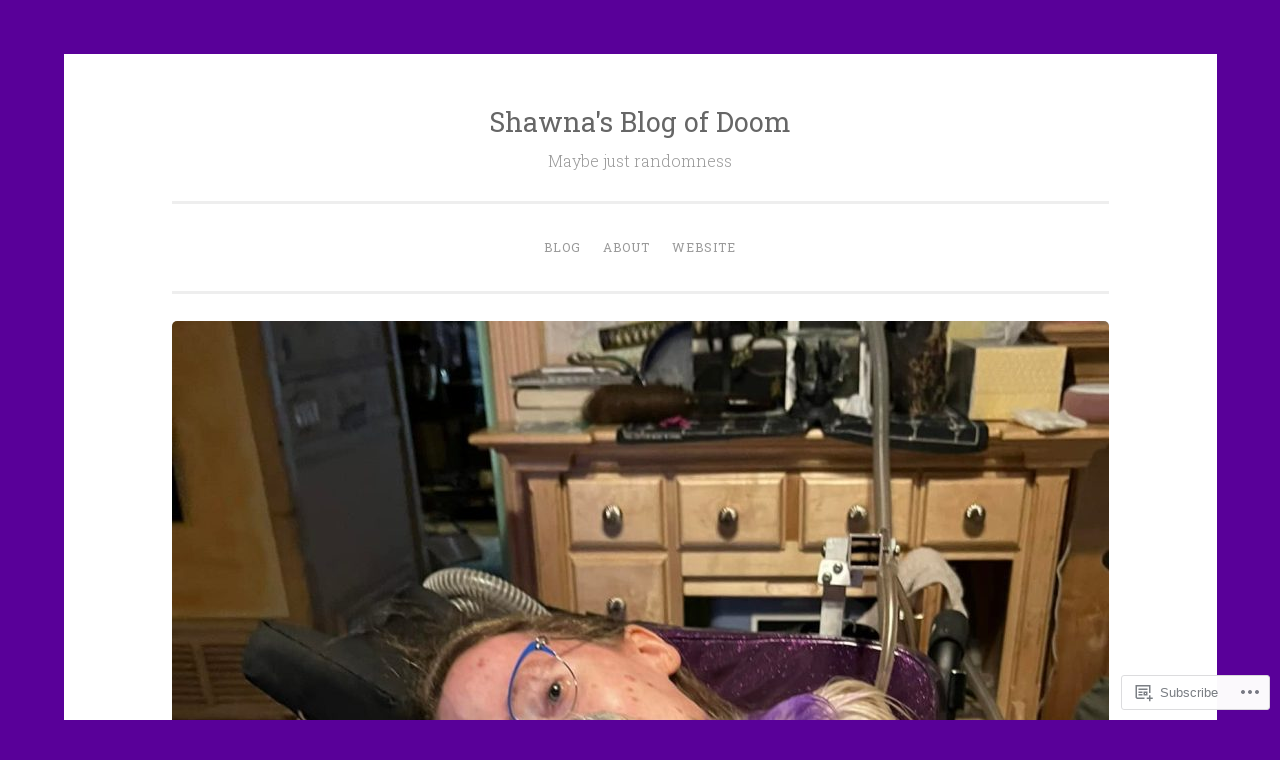

--- FILE ---
content_type: text/html; charset=UTF-8
request_url: https://blog.snborman.com/tag/forgotten-art/
body_size: 21660
content:
<!DOCTYPE html>
<html lang="en">
<head>
<meta charset="UTF-8">
<meta name="viewport" content="width=device-width, initial-scale=1">
<title>Forgotten Art | Shawna&#039;s Blog of Doom</title>
<link rel="profile" href="http://gmpg.org/xfn/11">
<link rel="pingback" href="https://blog.snborman.com/xmlrpc.php">

<meta name='robots' content='max-image-preview:large' />

<!-- Async WordPress.com Remote Login -->
<script id="wpcom_remote_login_js">
var wpcom_remote_login_extra_auth = '';
function wpcom_remote_login_remove_dom_node_id( element_id ) {
	var dom_node = document.getElementById( element_id );
	if ( dom_node ) { dom_node.parentNode.removeChild( dom_node ); }
}
function wpcom_remote_login_remove_dom_node_classes( class_name ) {
	var dom_nodes = document.querySelectorAll( '.' + class_name );
	for ( var i = 0; i < dom_nodes.length; i++ ) {
		dom_nodes[ i ].parentNode.removeChild( dom_nodes[ i ] );
	}
}
function wpcom_remote_login_final_cleanup() {
	wpcom_remote_login_remove_dom_node_classes( "wpcom_remote_login_msg" );
	wpcom_remote_login_remove_dom_node_id( "wpcom_remote_login_key" );
	wpcom_remote_login_remove_dom_node_id( "wpcom_remote_login_validate" );
	wpcom_remote_login_remove_dom_node_id( "wpcom_remote_login_js" );
	wpcom_remote_login_remove_dom_node_id( "wpcom_request_access_iframe" );
	wpcom_remote_login_remove_dom_node_id( "wpcom_request_access_styles" );
}

// Watch for messages back from the remote login
window.addEventListener( "message", function( e ) {
	if ( e.origin === "https://r-login.wordpress.com" ) {
		var data = {};
		try {
			data = JSON.parse( e.data );
		} catch( e ) {
			wpcom_remote_login_final_cleanup();
			return;
		}

		if ( data.msg === 'LOGIN' ) {
			// Clean up the login check iframe
			wpcom_remote_login_remove_dom_node_id( "wpcom_remote_login_key" );

			var id_regex = new RegExp( /^[0-9]+$/ );
			var token_regex = new RegExp( /^.*|.*|.*$/ );
			if (
				token_regex.test( data.token )
				&& id_regex.test( data.wpcomid )
			) {
				// We have everything we need to ask for a login
				var script = document.createElement( "script" );
				script.setAttribute( "id", "wpcom_remote_login_validate" );
				script.src = '/remote-login.php?wpcom_remote_login=validate'
					+ '&wpcomid=' + data.wpcomid
					+ '&token=' + encodeURIComponent( data.token )
					+ '&host=' + window.location.protocol
					+ '//' + window.location.hostname
					+ '&postid=781'
					+ '&is_singular=';
				document.body.appendChild( script );
			}

			return;
		}

		// Safari ITP, not logged in, so redirect
		if ( data.msg === 'LOGIN-REDIRECT' ) {
			window.location = 'https://wordpress.com/log-in?redirect_to=' + window.location.href;
			return;
		}

		// Safari ITP, storage access failed, remove the request
		if ( data.msg === 'LOGIN-REMOVE' ) {
			var css_zap = 'html { -webkit-transition: margin-top 1s; transition: margin-top 1s; } /* 9001 */ html { margin-top: 0 !important; } * html body { margin-top: 0 !important; } @media screen and ( max-width: 782px ) { html { margin-top: 0 !important; } * html body { margin-top: 0 !important; } }';
			var style_zap = document.createElement( 'style' );
			style_zap.type = 'text/css';
			style_zap.appendChild( document.createTextNode( css_zap ) );
			document.body.appendChild( style_zap );

			var e = document.getElementById( 'wpcom_request_access_iframe' );
			e.parentNode.removeChild( e );

			document.cookie = 'wordpress_com_login_access=denied; path=/; max-age=31536000';

			return;
		}

		// Safari ITP
		if ( data.msg === 'REQUEST_ACCESS' ) {
			console.log( 'request access: safari' );

			// Check ITP iframe enable/disable knob
			if ( wpcom_remote_login_extra_auth !== 'safari_itp_iframe' ) {
				return;
			}

			// If we are in a "private window" there is no ITP.
			var private_window = false;
			try {
				var opendb = window.openDatabase( null, null, null, null );
			} catch( e ) {
				private_window = true;
			}

			if ( private_window ) {
				console.log( 'private window' );
				return;
			}

			var iframe = document.createElement( 'iframe' );
			iframe.id = 'wpcom_request_access_iframe';
			iframe.setAttribute( 'scrolling', 'no' );
			iframe.setAttribute( 'sandbox', 'allow-storage-access-by-user-activation allow-scripts allow-same-origin allow-top-navigation-by-user-activation' );
			iframe.src = 'https://r-login.wordpress.com/remote-login.php?wpcom_remote_login=request_access&origin=' + encodeURIComponent( data.origin ) + '&wpcomid=' + encodeURIComponent( data.wpcomid );

			var css = 'html { -webkit-transition: margin-top 1s; transition: margin-top 1s; } /* 9001 */ html { margin-top: 46px !important; } * html body { margin-top: 46px !important; } @media screen and ( max-width: 660px ) { html { margin-top: 71px !important; } * html body { margin-top: 71px !important; } #wpcom_request_access_iframe { display: block; height: 71px !important; } } #wpcom_request_access_iframe { border: 0px; height: 46px; position: fixed; top: 0; left: 0; width: 100%; min-width: 100%; z-index: 99999; background: #23282d; } ';

			var style = document.createElement( 'style' );
			style.type = 'text/css';
			style.id = 'wpcom_request_access_styles';
			style.appendChild( document.createTextNode( css ) );
			document.body.appendChild( style );

			document.body.appendChild( iframe );
		}

		if ( data.msg === 'DONE' ) {
			wpcom_remote_login_final_cleanup();
		}
	}
}, false );

// Inject the remote login iframe after the page has had a chance to load
// more critical resources
window.addEventListener( "DOMContentLoaded", function( e ) {
	var iframe = document.createElement( "iframe" );
	iframe.style.display = "none";
	iframe.setAttribute( "scrolling", "no" );
	iframe.setAttribute( "id", "wpcom_remote_login_key" );
	iframe.src = "https://r-login.wordpress.com/remote-login.php"
		+ "?wpcom_remote_login=key"
		+ "&origin=aHR0cHM6Ly9ibG9nLnNuYm9ybWFuLmNvbQ%3D%3D"
		+ "&wpcomid=84708154"
		+ "&time=" + Math.floor( Date.now() / 1000 );
	document.body.appendChild( iframe );
}, false );
</script>
<link rel='dns-prefetch' href='//s0.wp.com' />
<link rel='dns-prefetch' href='//fonts-api.wp.com' />
<link rel="alternate" type="application/rss+xml" title="Shawna&#039;s Blog of Doom &raquo; Feed" href="https://blog.snborman.com/feed/" />
<link rel="alternate" type="application/rss+xml" title="Shawna&#039;s Blog of Doom &raquo; Comments Feed" href="https://blog.snborman.com/comments/feed/" />
<link rel="alternate" type="application/rss+xml" title="Shawna&#039;s Blog of Doom &raquo; Forgotten Art Tag Feed" href="https://blog.snborman.com/tag/forgotten-art/feed/" />
	<script type="text/javascript">
		/* <![CDATA[ */
		function addLoadEvent(func) {
			var oldonload = window.onload;
			if (typeof window.onload != 'function') {
				window.onload = func;
			} else {
				window.onload = function () {
					oldonload();
					func();
				}
			}
		}
		/* ]]> */
	</script>
	<style id='wp-emoji-styles-inline-css'>

	img.wp-smiley, img.emoji {
		display: inline !important;
		border: none !important;
		box-shadow: none !important;
		height: 1em !important;
		width: 1em !important;
		margin: 0 0.07em !important;
		vertical-align: -0.1em !important;
		background: none !important;
		padding: 0 !important;
	}
/*# sourceURL=wp-emoji-styles-inline-css */
</style>
<link crossorigin='anonymous' rel='stylesheet' id='all-css-2-1' href='/wp-content/plugins/gutenberg-core/v22.2.0/build/styles/block-library/style.css?m=1764855221i&cssminify=yes' type='text/css' media='all' />
<style id='wp-block-library-inline-css'>
.has-text-align-justify {
	text-align:justify;
}
.has-text-align-justify{text-align:justify;}

/*# sourceURL=wp-block-library-inline-css */
</style><style id='wp-block-paragraph-inline-css'>
.is-small-text{font-size:.875em}.is-regular-text{font-size:1em}.is-large-text{font-size:2.25em}.is-larger-text{font-size:3em}.has-drop-cap:not(:focus):first-letter{float:left;font-size:8.4em;font-style:normal;font-weight:100;line-height:.68;margin:.05em .1em 0 0;text-transform:uppercase}body.rtl .has-drop-cap:not(:focus):first-letter{float:none;margin-left:.1em}p.has-drop-cap.has-background{overflow:hidden}:root :where(p.has-background){padding:1.25em 2.375em}:where(p.has-text-color:not(.has-link-color)) a{color:inherit}p.has-text-align-left[style*="writing-mode:vertical-lr"],p.has-text-align-right[style*="writing-mode:vertical-rl"]{rotate:180deg}
/*# sourceURL=/wp-content/plugins/gutenberg-core/v22.2.0/build/styles/block-library/paragraph/style.css */
</style>
<style id='global-styles-inline-css'>
:root{--wp--preset--aspect-ratio--square: 1;--wp--preset--aspect-ratio--4-3: 4/3;--wp--preset--aspect-ratio--3-4: 3/4;--wp--preset--aspect-ratio--3-2: 3/2;--wp--preset--aspect-ratio--2-3: 2/3;--wp--preset--aspect-ratio--16-9: 16/9;--wp--preset--aspect-ratio--9-16: 9/16;--wp--preset--color--black: #000000;--wp--preset--color--cyan-bluish-gray: #abb8c3;--wp--preset--color--white: #ffffff;--wp--preset--color--pale-pink: #f78da7;--wp--preset--color--vivid-red: #cf2e2e;--wp--preset--color--luminous-vivid-orange: #ff6900;--wp--preset--color--luminous-vivid-amber: #fcb900;--wp--preset--color--light-green-cyan: #7bdcb5;--wp--preset--color--vivid-green-cyan: #00d084;--wp--preset--color--pale-cyan-blue: #8ed1fc;--wp--preset--color--vivid-cyan-blue: #0693e3;--wp--preset--color--vivid-purple: #9b51e0;--wp--preset--gradient--vivid-cyan-blue-to-vivid-purple: linear-gradient(135deg,rgb(6,147,227) 0%,rgb(155,81,224) 100%);--wp--preset--gradient--light-green-cyan-to-vivid-green-cyan: linear-gradient(135deg,rgb(122,220,180) 0%,rgb(0,208,130) 100%);--wp--preset--gradient--luminous-vivid-amber-to-luminous-vivid-orange: linear-gradient(135deg,rgb(252,185,0) 0%,rgb(255,105,0) 100%);--wp--preset--gradient--luminous-vivid-orange-to-vivid-red: linear-gradient(135deg,rgb(255,105,0) 0%,rgb(207,46,46) 100%);--wp--preset--gradient--very-light-gray-to-cyan-bluish-gray: linear-gradient(135deg,rgb(238,238,238) 0%,rgb(169,184,195) 100%);--wp--preset--gradient--cool-to-warm-spectrum: linear-gradient(135deg,rgb(74,234,220) 0%,rgb(151,120,209) 20%,rgb(207,42,186) 40%,rgb(238,44,130) 60%,rgb(251,105,98) 80%,rgb(254,248,76) 100%);--wp--preset--gradient--blush-light-purple: linear-gradient(135deg,rgb(255,206,236) 0%,rgb(152,150,240) 100%);--wp--preset--gradient--blush-bordeaux: linear-gradient(135deg,rgb(254,205,165) 0%,rgb(254,45,45) 50%,rgb(107,0,62) 100%);--wp--preset--gradient--luminous-dusk: linear-gradient(135deg,rgb(255,203,112) 0%,rgb(199,81,192) 50%,rgb(65,88,208) 100%);--wp--preset--gradient--pale-ocean: linear-gradient(135deg,rgb(255,245,203) 0%,rgb(182,227,212) 50%,rgb(51,167,181) 100%);--wp--preset--gradient--electric-grass: linear-gradient(135deg,rgb(202,248,128) 0%,rgb(113,206,126) 100%);--wp--preset--gradient--midnight: linear-gradient(135deg,rgb(2,3,129) 0%,rgb(40,116,252) 100%);--wp--preset--font-size--small: 13px;--wp--preset--font-size--medium: 20px;--wp--preset--font-size--large: 36px;--wp--preset--font-size--x-large: 42px;--wp--preset--font-family--albert-sans: 'Albert Sans', sans-serif;--wp--preset--font-family--alegreya: Alegreya, serif;--wp--preset--font-family--arvo: Arvo, serif;--wp--preset--font-family--bodoni-moda: 'Bodoni Moda', serif;--wp--preset--font-family--bricolage-grotesque: 'Bricolage Grotesque', sans-serif;--wp--preset--font-family--cabin: Cabin, sans-serif;--wp--preset--font-family--chivo: Chivo, sans-serif;--wp--preset--font-family--commissioner: Commissioner, sans-serif;--wp--preset--font-family--cormorant: Cormorant, serif;--wp--preset--font-family--courier-prime: 'Courier Prime', monospace;--wp--preset--font-family--crimson-pro: 'Crimson Pro', serif;--wp--preset--font-family--dm-mono: 'DM Mono', monospace;--wp--preset--font-family--dm-sans: 'DM Sans', sans-serif;--wp--preset--font-family--dm-serif-display: 'DM Serif Display', serif;--wp--preset--font-family--domine: Domine, serif;--wp--preset--font-family--eb-garamond: 'EB Garamond', serif;--wp--preset--font-family--epilogue: Epilogue, sans-serif;--wp--preset--font-family--fahkwang: Fahkwang, sans-serif;--wp--preset--font-family--figtree: Figtree, sans-serif;--wp--preset--font-family--fira-sans: 'Fira Sans', sans-serif;--wp--preset--font-family--fjalla-one: 'Fjalla One', sans-serif;--wp--preset--font-family--fraunces: Fraunces, serif;--wp--preset--font-family--gabarito: Gabarito, system-ui;--wp--preset--font-family--ibm-plex-mono: 'IBM Plex Mono', monospace;--wp--preset--font-family--ibm-plex-sans: 'IBM Plex Sans', sans-serif;--wp--preset--font-family--ibarra-real-nova: 'Ibarra Real Nova', serif;--wp--preset--font-family--instrument-serif: 'Instrument Serif', serif;--wp--preset--font-family--inter: Inter, sans-serif;--wp--preset--font-family--josefin-sans: 'Josefin Sans', sans-serif;--wp--preset--font-family--jost: Jost, sans-serif;--wp--preset--font-family--libre-baskerville: 'Libre Baskerville', serif;--wp--preset--font-family--libre-franklin: 'Libre Franklin', sans-serif;--wp--preset--font-family--literata: Literata, serif;--wp--preset--font-family--lora: Lora, serif;--wp--preset--font-family--merriweather: Merriweather, serif;--wp--preset--font-family--montserrat: Montserrat, sans-serif;--wp--preset--font-family--newsreader: Newsreader, serif;--wp--preset--font-family--noto-sans-mono: 'Noto Sans Mono', sans-serif;--wp--preset--font-family--nunito: Nunito, sans-serif;--wp--preset--font-family--open-sans: 'Open Sans', sans-serif;--wp--preset--font-family--overpass: Overpass, sans-serif;--wp--preset--font-family--pt-serif: 'PT Serif', serif;--wp--preset--font-family--petrona: Petrona, serif;--wp--preset--font-family--piazzolla: Piazzolla, serif;--wp--preset--font-family--playfair-display: 'Playfair Display', serif;--wp--preset--font-family--plus-jakarta-sans: 'Plus Jakarta Sans', sans-serif;--wp--preset--font-family--poppins: Poppins, sans-serif;--wp--preset--font-family--raleway: Raleway, sans-serif;--wp--preset--font-family--roboto: Roboto, sans-serif;--wp--preset--font-family--roboto-slab: 'Roboto Slab', serif;--wp--preset--font-family--rubik: Rubik, sans-serif;--wp--preset--font-family--rufina: Rufina, serif;--wp--preset--font-family--sora: Sora, sans-serif;--wp--preset--font-family--source-sans-3: 'Source Sans 3', sans-serif;--wp--preset--font-family--source-serif-4: 'Source Serif 4', serif;--wp--preset--font-family--space-mono: 'Space Mono', monospace;--wp--preset--font-family--syne: Syne, sans-serif;--wp--preset--font-family--texturina: Texturina, serif;--wp--preset--font-family--urbanist: Urbanist, sans-serif;--wp--preset--font-family--work-sans: 'Work Sans', sans-serif;--wp--preset--spacing--20: 0.44rem;--wp--preset--spacing--30: 0.67rem;--wp--preset--spacing--40: 1rem;--wp--preset--spacing--50: 1.5rem;--wp--preset--spacing--60: 2.25rem;--wp--preset--spacing--70: 3.38rem;--wp--preset--spacing--80: 5.06rem;--wp--preset--shadow--natural: 6px 6px 9px rgba(0, 0, 0, 0.2);--wp--preset--shadow--deep: 12px 12px 50px rgba(0, 0, 0, 0.4);--wp--preset--shadow--sharp: 6px 6px 0px rgba(0, 0, 0, 0.2);--wp--preset--shadow--outlined: 6px 6px 0px -3px rgb(255, 255, 255), 6px 6px rgb(0, 0, 0);--wp--preset--shadow--crisp: 6px 6px 0px rgb(0, 0, 0);}:where(.is-layout-flex){gap: 0.5em;}:where(.is-layout-grid){gap: 0.5em;}body .is-layout-flex{display: flex;}.is-layout-flex{flex-wrap: wrap;align-items: center;}.is-layout-flex > :is(*, div){margin: 0;}body .is-layout-grid{display: grid;}.is-layout-grid > :is(*, div){margin: 0;}:where(.wp-block-columns.is-layout-flex){gap: 2em;}:where(.wp-block-columns.is-layout-grid){gap: 2em;}:where(.wp-block-post-template.is-layout-flex){gap: 1.25em;}:where(.wp-block-post-template.is-layout-grid){gap: 1.25em;}.has-black-color{color: var(--wp--preset--color--black) !important;}.has-cyan-bluish-gray-color{color: var(--wp--preset--color--cyan-bluish-gray) !important;}.has-white-color{color: var(--wp--preset--color--white) !important;}.has-pale-pink-color{color: var(--wp--preset--color--pale-pink) !important;}.has-vivid-red-color{color: var(--wp--preset--color--vivid-red) !important;}.has-luminous-vivid-orange-color{color: var(--wp--preset--color--luminous-vivid-orange) !important;}.has-luminous-vivid-amber-color{color: var(--wp--preset--color--luminous-vivid-amber) !important;}.has-light-green-cyan-color{color: var(--wp--preset--color--light-green-cyan) !important;}.has-vivid-green-cyan-color{color: var(--wp--preset--color--vivid-green-cyan) !important;}.has-pale-cyan-blue-color{color: var(--wp--preset--color--pale-cyan-blue) !important;}.has-vivid-cyan-blue-color{color: var(--wp--preset--color--vivid-cyan-blue) !important;}.has-vivid-purple-color{color: var(--wp--preset--color--vivid-purple) !important;}.has-black-background-color{background-color: var(--wp--preset--color--black) !important;}.has-cyan-bluish-gray-background-color{background-color: var(--wp--preset--color--cyan-bluish-gray) !important;}.has-white-background-color{background-color: var(--wp--preset--color--white) !important;}.has-pale-pink-background-color{background-color: var(--wp--preset--color--pale-pink) !important;}.has-vivid-red-background-color{background-color: var(--wp--preset--color--vivid-red) !important;}.has-luminous-vivid-orange-background-color{background-color: var(--wp--preset--color--luminous-vivid-orange) !important;}.has-luminous-vivid-amber-background-color{background-color: var(--wp--preset--color--luminous-vivid-amber) !important;}.has-light-green-cyan-background-color{background-color: var(--wp--preset--color--light-green-cyan) !important;}.has-vivid-green-cyan-background-color{background-color: var(--wp--preset--color--vivid-green-cyan) !important;}.has-pale-cyan-blue-background-color{background-color: var(--wp--preset--color--pale-cyan-blue) !important;}.has-vivid-cyan-blue-background-color{background-color: var(--wp--preset--color--vivid-cyan-blue) !important;}.has-vivid-purple-background-color{background-color: var(--wp--preset--color--vivid-purple) !important;}.has-black-border-color{border-color: var(--wp--preset--color--black) !important;}.has-cyan-bluish-gray-border-color{border-color: var(--wp--preset--color--cyan-bluish-gray) !important;}.has-white-border-color{border-color: var(--wp--preset--color--white) !important;}.has-pale-pink-border-color{border-color: var(--wp--preset--color--pale-pink) !important;}.has-vivid-red-border-color{border-color: var(--wp--preset--color--vivid-red) !important;}.has-luminous-vivid-orange-border-color{border-color: var(--wp--preset--color--luminous-vivid-orange) !important;}.has-luminous-vivid-amber-border-color{border-color: var(--wp--preset--color--luminous-vivid-amber) !important;}.has-light-green-cyan-border-color{border-color: var(--wp--preset--color--light-green-cyan) !important;}.has-vivid-green-cyan-border-color{border-color: var(--wp--preset--color--vivid-green-cyan) !important;}.has-pale-cyan-blue-border-color{border-color: var(--wp--preset--color--pale-cyan-blue) !important;}.has-vivid-cyan-blue-border-color{border-color: var(--wp--preset--color--vivid-cyan-blue) !important;}.has-vivid-purple-border-color{border-color: var(--wp--preset--color--vivid-purple) !important;}.has-vivid-cyan-blue-to-vivid-purple-gradient-background{background: var(--wp--preset--gradient--vivid-cyan-blue-to-vivid-purple) !important;}.has-light-green-cyan-to-vivid-green-cyan-gradient-background{background: var(--wp--preset--gradient--light-green-cyan-to-vivid-green-cyan) !important;}.has-luminous-vivid-amber-to-luminous-vivid-orange-gradient-background{background: var(--wp--preset--gradient--luminous-vivid-amber-to-luminous-vivid-orange) !important;}.has-luminous-vivid-orange-to-vivid-red-gradient-background{background: var(--wp--preset--gradient--luminous-vivid-orange-to-vivid-red) !important;}.has-very-light-gray-to-cyan-bluish-gray-gradient-background{background: var(--wp--preset--gradient--very-light-gray-to-cyan-bluish-gray) !important;}.has-cool-to-warm-spectrum-gradient-background{background: var(--wp--preset--gradient--cool-to-warm-spectrum) !important;}.has-blush-light-purple-gradient-background{background: var(--wp--preset--gradient--blush-light-purple) !important;}.has-blush-bordeaux-gradient-background{background: var(--wp--preset--gradient--blush-bordeaux) !important;}.has-luminous-dusk-gradient-background{background: var(--wp--preset--gradient--luminous-dusk) !important;}.has-pale-ocean-gradient-background{background: var(--wp--preset--gradient--pale-ocean) !important;}.has-electric-grass-gradient-background{background: var(--wp--preset--gradient--electric-grass) !important;}.has-midnight-gradient-background{background: var(--wp--preset--gradient--midnight) !important;}.has-small-font-size{font-size: var(--wp--preset--font-size--small) !important;}.has-medium-font-size{font-size: var(--wp--preset--font-size--medium) !important;}.has-large-font-size{font-size: var(--wp--preset--font-size--large) !important;}.has-x-large-font-size{font-size: var(--wp--preset--font-size--x-large) !important;}.has-albert-sans-font-family{font-family: var(--wp--preset--font-family--albert-sans) !important;}.has-alegreya-font-family{font-family: var(--wp--preset--font-family--alegreya) !important;}.has-arvo-font-family{font-family: var(--wp--preset--font-family--arvo) !important;}.has-bodoni-moda-font-family{font-family: var(--wp--preset--font-family--bodoni-moda) !important;}.has-bricolage-grotesque-font-family{font-family: var(--wp--preset--font-family--bricolage-grotesque) !important;}.has-cabin-font-family{font-family: var(--wp--preset--font-family--cabin) !important;}.has-chivo-font-family{font-family: var(--wp--preset--font-family--chivo) !important;}.has-commissioner-font-family{font-family: var(--wp--preset--font-family--commissioner) !important;}.has-cormorant-font-family{font-family: var(--wp--preset--font-family--cormorant) !important;}.has-courier-prime-font-family{font-family: var(--wp--preset--font-family--courier-prime) !important;}.has-crimson-pro-font-family{font-family: var(--wp--preset--font-family--crimson-pro) !important;}.has-dm-mono-font-family{font-family: var(--wp--preset--font-family--dm-mono) !important;}.has-dm-sans-font-family{font-family: var(--wp--preset--font-family--dm-sans) !important;}.has-dm-serif-display-font-family{font-family: var(--wp--preset--font-family--dm-serif-display) !important;}.has-domine-font-family{font-family: var(--wp--preset--font-family--domine) !important;}.has-eb-garamond-font-family{font-family: var(--wp--preset--font-family--eb-garamond) !important;}.has-epilogue-font-family{font-family: var(--wp--preset--font-family--epilogue) !important;}.has-fahkwang-font-family{font-family: var(--wp--preset--font-family--fahkwang) !important;}.has-figtree-font-family{font-family: var(--wp--preset--font-family--figtree) !important;}.has-fira-sans-font-family{font-family: var(--wp--preset--font-family--fira-sans) !important;}.has-fjalla-one-font-family{font-family: var(--wp--preset--font-family--fjalla-one) !important;}.has-fraunces-font-family{font-family: var(--wp--preset--font-family--fraunces) !important;}.has-gabarito-font-family{font-family: var(--wp--preset--font-family--gabarito) !important;}.has-ibm-plex-mono-font-family{font-family: var(--wp--preset--font-family--ibm-plex-mono) !important;}.has-ibm-plex-sans-font-family{font-family: var(--wp--preset--font-family--ibm-plex-sans) !important;}.has-ibarra-real-nova-font-family{font-family: var(--wp--preset--font-family--ibarra-real-nova) !important;}.has-instrument-serif-font-family{font-family: var(--wp--preset--font-family--instrument-serif) !important;}.has-inter-font-family{font-family: var(--wp--preset--font-family--inter) !important;}.has-josefin-sans-font-family{font-family: var(--wp--preset--font-family--josefin-sans) !important;}.has-jost-font-family{font-family: var(--wp--preset--font-family--jost) !important;}.has-libre-baskerville-font-family{font-family: var(--wp--preset--font-family--libre-baskerville) !important;}.has-libre-franklin-font-family{font-family: var(--wp--preset--font-family--libre-franklin) !important;}.has-literata-font-family{font-family: var(--wp--preset--font-family--literata) !important;}.has-lora-font-family{font-family: var(--wp--preset--font-family--lora) !important;}.has-merriweather-font-family{font-family: var(--wp--preset--font-family--merriweather) !important;}.has-montserrat-font-family{font-family: var(--wp--preset--font-family--montserrat) !important;}.has-newsreader-font-family{font-family: var(--wp--preset--font-family--newsreader) !important;}.has-noto-sans-mono-font-family{font-family: var(--wp--preset--font-family--noto-sans-mono) !important;}.has-nunito-font-family{font-family: var(--wp--preset--font-family--nunito) !important;}.has-open-sans-font-family{font-family: var(--wp--preset--font-family--open-sans) !important;}.has-overpass-font-family{font-family: var(--wp--preset--font-family--overpass) !important;}.has-pt-serif-font-family{font-family: var(--wp--preset--font-family--pt-serif) !important;}.has-petrona-font-family{font-family: var(--wp--preset--font-family--petrona) !important;}.has-piazzolla-font-family{font-family: var(--wp--preset--font-family--piazzolla) !important;}.has-playfair-display-font-family{font-family: var(--wp--preset--font-family--playfair-display) !important;}.has-plus-jakarta-sans-font-family{font-family: var(--wp--preset--font-family--plus-jakarta-sans) !important;}.has-poppins-font-family{font-family: var(--wp--preset--font-family--poppins) !important;}.has-raleway-font-family{font-family: var(--wp--preset--font-family--raleway) !important;}.has-roboto-font-family{font-family: var(--wp--preset--font-family--roboto) !important;}.has-roboto-slab-font-family{font-family: var(--wp--preset--font-family--roboto-slab) !important;}.has-rubik-font-family{font-family: var(--wp--preset--font-family--rubik) !important;}.has-rufina-font-family{font-family: var(--wp--preset--font-family--rufina) !important;}.has-sora-font-family{font-family: var(--wp--preset--font-family--sora) !important;}.has-source-sans-3-font-family{font-family: var(--wp--preset--font-family--source-sans-3) !important;}.has-source-serif-4-font-family{font-family: var(--wp--preset--font-family--source-serif-4) !important;}.has-space-mono-font-family{font-family: var(--wp--preset--font-family--space-mono) !important;}.has-syne-font-family{font-family: var(--wp--preset--font-family--syne) !important;}.has-texturina-font-family{font-family: var(--wp--preset--font-family--texturina) !important;}.has-urbanist-font-family{font-family: var(--wp--preset--font-family--urbanist) !important;}.has-work-sans-font-family{font-family: var(--wp--preset--font-family--work-sans) !important;}
/*# sourceURL=global-styles-inline-css */
</style>

<style id='classic-theme-styles-inline-css'>
/*! This file is auto-generated */
.wp-block-button__link{color:#fff;background-color:#32373c;border-radius:9999px;box-shadow:none;text-decoration:none;padding:calc(.667em + 2px) calc(1.333em + 2px);font-size:1.125em}.wp-block-file__button{background:#32373c;color:#fff;text-decoration:none}
/*# sourceURL=/wp-includes/css/classic-themes.min.css */
</style>
<link crossorigin='anonymous' rel='stylesheet' id='all-css-4-1' href='/_static/??-eJx9jsEKwjAQRH/IzRJbtB7Eb2nSRaPZdMkmFv/eiFAFwcschveGwUXAz6lQKiixnkNS9LOLs78pbo0djAUNLJEg0930OAUtKwFaHpGMV93g1xBX+Gxlaj3LWF4E0xRGisQN+6ct0hxwTjKpQksOlaFcmqg/3rtGqQ6Fkvo8Fn/B9dqJj3bf292h67rh+gQUuFiA&cssminify=yes' type='text/css' media='all' />
<link rel='stylesheet' id='penscratch-fonts-css' href='https://fonts-api.wp.com/css?family=Roboto+Slab%3A300%2C400%2C700&#038;subset=latin%2Clatin-ext' media='all' />
<link crossorigin='anonymous' rel='stylesheet' id='all-css-6-1' href='/_static/??/wp-content/mu-plugins/jetpack-plugin/sun/_inc/genericons/genericons/genericons.css,/wp-content/themes/pub/penscratch/inc/style-wpcom.css?m=1753279645j&cssminify=yes' type='text/css' media='all' />
<style id='jetpack_facebook_likebox-inline-css'>
.widget_facebook_likebox {
	overflow: hidden;
}

/*# sourceURL=/wp-content/mu-plugins/jetpack-plugin/sun/modules/widgets/facebook-likebox/style.css */
</style>
<link crossorigin='anonymous' rel='stylesheet' id='all-css-8-1' href='/_static/??-eJzTLy/QTc7PK0nNK9HPLdUtyClNz8wr1i9KTcrJTwcy0/WTi5G5ekCujj52Temp+bo5+cmJJZn5eSgc3bScxMwikFb7XFtDE1NLExMLc0OTLACohS2q&cssminify=yes' type='text/css' media='all' />
<link crossorigin='anonymous' rel='stylesheet' id='print-css-9-1' href='/wp-content/mu-plugins/global-print/global-print.css?m=1465851035i&cssminify=yes' type='text/css' media='print' />
<style id='jetpack-global-styles-frontend-style-inline-css'>
:root { --font-headings: unset; --font-base: unset; --font-headings-default: -apple-system,BlinkMacSystemFont,"Segoe UI",Roboto,Oxygen-Sans,Ubuntu,Cantarell,"Helvetica Neue",sans-serif; --font-base-default: -apple-system,BlinkMacSystemFont,"Segoe UI",Roboto,Oxygen-Sans,Ubuntu,Cantarell,"Helvetica Neue",sans-serif;}
/*# sourceURL=jetpack-global-styles-frontend-style-inline-css */
</style>
<link crossorigin='anonymous' rel='stylesheet' id='all-css-12-1' href='/wp-content/themes/h4/global.css?m=1420737423i&cssminify=yes' type='text/css' media='all' />
<script type="text/javascript" id="wpcom-actionbar-placeholder-js-extra">
/* <![CDATA[ */
var actionbardata = {"siteID":"84708154","postID":"0","siteURL":"https://blog.snborman.com","xhrURL":"https://blog.snborman.com/wp-admin/admin-ajax.php","nonce":"ea2019d99d","isLoggedIn":"","statusMessage":"","subsEmailDefault":"instantly","proxyScriptUrl":"https://s0.wp.com/wp-content/js/wpcom-proxy-request.js?m=1513050504i&amp;ver=20211021","i18n":{"followedText":"New posts from this site will now appear in your \u003Ca href=\"https://wordpress.com/reader\"\u003EReader\u003C/a\u003E","foldBar":"Collapse this bar","unfoldBar":"Expand this bar","shortLinkCopied":"Shortlink copied to clipboard."}};
//# sourceURL=wpcom-actionbar-placeholder-js-extra
/* ]]> */
</script>
<script type="text/javascript" id="jetpack-mu-wpcom-settings-js-before">
/* <![CDATA[ */
var JETPACK_MU_WPCOM_SETTINGS = {"assetsUrl":"https://s0.wp.com/wp-content/mu-plugins/jetpack-mu-wpcom-plugin/sun/jetpack_vendor/automattic/jetpack-mu-wpcom/src/build/"};
//# sourceURL=jetpack-mu-wpcom-settings-js-before
/* ]]> */
</script>
<script crossorigin='anonymous' type='text/javascript'  src='/wp-content/js/rlt-proxy.js?m=1720530689i'></script>
<script type="text/javascript" id="rlt-proxy-js-after">
/* <![CDATA[ */
	rltInitialize( {"token":null,"iframeOrigins":["https:\/\/widgets.wp.com"]} );
//# sourceURL=rlt-proxy-js-after
/* ]]> */
</script>
<link rel="EditURI" type="application/rsd+xml" title="RSD" href="https://shawnaborman.wordpress.com/xmlrpc.php?rsd" />
<meta name="generator" content="WordPress.com" />

<!-- Jetpack Open Graph Tags -->
<meta property="og:type" content="website" />
<meta property="og:title" content="Forgotten Art &#8211; Shawna&#039;s Blog of Doom" />
<meta property="og:url" content="https://blog.snborman.com/tag/forgotten-art/" />
<meta property="og:site_name" content="Shawna&#039;s Blog of Doom" />
<meta property="og:image" content="https://s0.wp.com/i/blank.jpg?m=1383295312i" />
<meta property="og:image:width" content="200" />
<meta property="og:image:height" content="200" />
<meta property="og:image:alt" content="" />
<meta property="og:locale" content="en_US" />
<meta name="twitter:creator" content="@ShawnaBorman" />
<meta name="twitter:site" content="@ShawnaBorman" />

<!-- End Jetpack Open Graph Tags -->
<link rel="shortcut icon" type="image/x-icon" href="https://s0.wp.com/i/favicon.ico?m=1713425267i" sizes="16x16 24x24 32x32 48x48" />
<link rel="icon" type="image/x-icon" href="https://s0.wp.com/i/favicon.ico?m=1713425267i" sizes="16x16 24x24 32x32 48x48" />
<link rel="apple-touch-icon" href="https://s0.wp.com/i/webclip.png?m=1713868326i" />
<link rel='openid.server' href='https://blog.snborman.com/?openidserver=1' />
<link rel='openid.delegate' href='https://blog.snborman.com/' />
<link rel="search" type="application/opensearchdescription+xml" href="https://blog.snborman.com/osd.xml" title="Shawna&#039;s Blog of Doom" />
<link rel="search" type="application/opensearchdescription+xml" href="https://s1.wp.com/opensearch.xml" title="WordPress.com" />
<meta name="theme-color" content="#590099" />
		<style type="text/css">
			.recentcomments a {
				display: inline !important;
				padding: 0 !important;
				margin: 0 !important;
			}

			table.recentcommentsavatartop img.avatar, table.recentcommentsavatarend img.avatar {
				border: 0px;
				margin: 0;
			}

			table.recentcommentsavatartop a, table.recentcommentsavatarend a {
				border: 0px !important;
				background-color: transparent !important;
			}

			td.recentcommentsavatarend, td.recentcommentsavatartop {
				padding: 0px 0px 1px 0px;
				margin: 0px;
			}

			td.recentcommentstextend {
				border: none !important;
				padding: 0px 0px 2px 10px;
			}

			.rtl td.recentcommentstextend {
				padding: 0px 10px 2px 0px;
			}

			td.recentcommentstexttop {
				border: none;
				padding: 0px 0px 0px 10px;
			}

			.rtl td.recentcommentstexttop {
				padding: 0px 10px 0px 0px;
			}
		</style>
		<meta name="description" content="Posts about Forgotten Art written by shawnaborman" />
<style type="text/css" id="custom-background-css">
body.custom-background { background-color: #590099; }
</style>
	<style type="text/css" id="custom-colors-css">.social-links ul a:hover:before { color: #FFFFFF;}
body { background-color: #590099;}
</style>
<link crossorigin='anonymous' rel='stylesheet' id='all-css-0-3' href='/_static/??-eJyVjssKwkAMRX/INowP1IX4KdKmg6SdScJkQn+/FR/gTpfncjhcmLVB4Rq5QvZGk9+JDcZYtcPpxWDOcCNG6JPgZGAzaSwtmm3g50CWwVM0wK6IW0wf5z382XseckrDir1hIa0kq/tFbSZ+hK/5Eo6H3fkU9mE7Lr2lXSA=&cssminify=yes' type='text/css' media='all' />
</head>

<body class="archive tag tag-forgotten-art tag-46601967 custom-background wp-theme-pubpenscratch customizer-styles-applied jetpack-reblog-enabled custom-colors">
<div id="page" class="hfeed site">
	<a class="skip-link screen-reader-text" href="#content">Skip to content</a>
	<header id="masthead" class="site-header" role="banner">
		<div class="site-branding">
			<a href="https://blog.snborman.com/" class="site-logo-link" rel="home" itemprop="url"></a>			<h1 class="site-title"><a href="https://blog.snborman.com/" rel="home">Shawna&#039;s Blog of Doom</a></h1>
			<h2 class="site-description">Maybe just randomness</h2>
		</div>

		<nav id="site-navigation" class="main-navigation" role="navigation">
			<button class="menu-toggle">Menu</button>
			<div class="menu-main-menu-container"><ul id="menu-main-menu" class="menu"><li id="menu-item-7795" class="menu-item menu-item-type-custom menu-item-object-custom menu-item-7795"><a href="https://shawnaborman.wordpress.com">Blog</a></li>
<li id="menu-item-7794" class="menu-item menu-item-type-post_type menu-item-object-page menu-item-7794"><a href="https://blog.snborman.com/about/">About</a></li>
<li id="menu-item-7793" class="menu-item menu-item-type-custom menu-item-object-custom menu-item-7793"><a href="https://www.snborman.com/">Website</a></li>
</ul></div>		</nav><!-- #site-navigation -->
	</header><!-- #masthead -->

	<div id="content" class="site-content">
					<a href="https://blog.snborman.com/" rel="home">
				<img class="custom-header" src="https://blog.snborman.com/wp-content/uploads/2023/01/cropped-277529894_10158391345341716_2604450275313386786_n.jpg" width="937" height="1233" alt="">
			</a>
		
	<section id="primary" class="content-area">
		<main id="main" class="site-main" role="main">

		
			<header class="page-header">
				<h1 class="page-title">
					Forgotten Art				</h1>
							</header><!-- .page-header -->

			
				
					
<article id="post-781" class="post-781 post type-post status-publish format-standard hentry category-randomness tag-cards tag-dying-art tag-forgotten-art tag-letter-writing tag-pens tag-snail-mail">
	<header class="entry-header">
			<h1 class="entry-title"><a href="https://blog.snborman.com/2016/01/13/snail-mail-a-forgotten-art/" rel="bookmark">Snail Mail: A Forgotten&nbsp;Art</a></h1>		</header><!-- .entry-header -->
				<div class="entry-meta">
						<span class="posted-on"><a href="https://blog.snborman.com/2016/01/13/snail-mail-a-forgotten-art/" rel="bookmark"><time class="entry-date published" datetime="2016-01-13T00:00:21-06:00">January 13, 2016</time><time class="updated" datetime="2016-01-11T19:29:28-06:00">January 11, 2016</time></a></span><span class="byline"><span class="sep"> ~ </span><span class="author vcard"><a class="url fn n" href="https://blog.snborman.com/author/shawnaborman/">shawnaborman</a></span></span>			<span class="sep"> ~ </span><span class="comments-link"><a href="https://blog.snborman.com/2016/01/13/snail-mail-a-forgotten-art/#comments">2 Comments</a></span>					</div><!-- .entry-meta -->
				<div class="entry-content">
		<p style="text-align:center;"><span style="color:#590099;">Hello all!  Today, I&#8217;d like to talk a little about the forgotten art of letter writing.  Most of the year, I don&#8217;t really think about it, but around Christmas and family birthdays, the lack of snail mail becomes quite noticeable.  Each year we receive fewer Christmas cards.  For instance, this year we sent out about three times as many as we got.  We used to get just as many as we sent.  I&#8217;m not complaining, it&#8217;s just an observation.  It got me thinking about the yearly lack of letters (not that I can say much since I don&#8217;t send many either), so I thought I&#8217;d ramble a bit about it.</span></p>
<p style="text-align:center;"><img data-attachment-id="791" data-permalink="https://blog.snborman.com/2016/01/13/snail-mail-a-forgotten-art/10259737-805322799477840-6426087887499538364-n-1/" data-orig-file="https://blog.snborman.com/wp-content/uploads/2016/01/10259737-805322799477840-6426087887499538364-n-1.jpg" data-orig-size="450,450" data-comments-opened="1" data-image-meta="{&quot;aperture&quot;:&quot;0&quot;,&quot;credit&quot;:&quot;&quot;,&quot;camera&quot;:&quot;&quot;,&quot;caption&quot;:&quot;&quot;,&quot;created_timestamp&quot;:&quot;0&quot;,&quot;copyright&quot;:&quot;&quot;,&quot;focal_length&quot;:&quot;0&quot;,&quot;iso&quot;:&quot;0&quot;,&quot;shutter_speed&quot;:&quot;0&quot;,&quot;title&quot;:&quot;&quot;,&quot;orientation&quot;:&quot;0&quot;}" data-image-title="10259737-805322799477840-6426087887499538364-n-1" data-image-description="" data-image-caption="" data-medium-file="https://blog.snborman.com/wp-content/uploads/2016/01/10259737-805322799477840-6426087887499538364-n-1.jpg?w=300" data-large-file="https://blog.snborman.com/wp-content/uploads/2016/01/10259737-805322799477840-6426087887499538364-n-1.jpg?w=450" class=" size-full wp-image-791 aligncenter" src="https://blog.snborman.com/wp-content/uploads/2016/01/10259737-805322799477840-6426087887499538364-n-1.jpg?w=656" alt="10259737-805322799477840-6426087887499538364-n-1"   srcset="https://blog.snborman.com/wp-content/uploads/2016/01/10259737-805322799477840-6426087887499538364-n-1.jpg 450w, https://blog.snborman.com/wp-content/uploads/2016/01/10259737-805322799477840-6426087887499538364-n-1.jpg?w=150&amp;h=150 150w, https://blog.snborman.com/wp-content/uploads/2016/01/10259737-805322799477840-6426087887499538364-n-1.jpg?w=300&amp;h=300 300w" sizes="(max-width: 450px) 100vw, 450px" /></p>
<p style="text-align:center;"><span style="color:#590099;">I&#8217;m actually one of the lucky few.  I receive letters pretty regularly (granted, they&#8217;re from my sister in prison, so they usually say basically the same thing, but a letter&#8217;s a letter).  It&#8217;s a subject I talk about with my friends a lot, and we all agree that we should start writing to each other more often, but we never do.  Why?  When did writing a quick note, stuffing it in an envelope, and putting it in the mail become such a hassle?  People blame the Internet for making us lazy, but is that really it?  I mean, it takes just as much effort to send an email or PM or whatever as it does to write a letter, it&#8217;s simply a different kind of effort.  Don&#8217;t believe me?  Then you&#8217;ve obviously never taught someone how to text or anything.</span></p>
<p style="text-align:center;"><span style="color:#590099;">In a lot of ways, social media makes keeping in touch easier, but it&#8217;s really superficial.  Don&#8217;t get me wrong, since most of my friends live far away from me, I love that social media keeps me up-to-date with them.  I&#8217;m just saying that it also gives me the option of stalking these friends without actually interacting with them, like &#8220;oh hey!  He posted something today.  He&#8217;s alive.  I&#8217;ll check in with him later.&#8221;  But later never comes because it&#8217;s an endless cycle.  You can&#8217;t do that with letters.  In letters and cards, people often choose to let you deeper into their lives than &#8220;here&#8217;s a picture of my dinner!&#8221; or &#8220;look at my feet in this weird beach pic!&#8221; or whatever.  Letters are personal.</span></p>
<p style="text-align:center;"><img data-attachment-id="809" data-permalink="https://blog.snborman.com/2016/01/13/snail-mail-a-forgotten-art/8a15ff034673cf5c66ebc4b0131d1b22/" data-orig-file="https://blog.snborman.com/wp-content/uploads/2016/01/8a15ff034673cf5c66ebc4b0131d1b22.jpg" data-orig-size="236,229" data-comments-opened="1" data-image-meta="{&quot;aperture&quot;:&quot;0&quot;,&quot;credit&quot;:&quot;&quot;,&quot;camera&quot;:&quot;&quot;,&quot;caption&quot;:&quot;&quot;,&quot;created_timestamp&quot;:&quot;0&quot;,&quot;copyright&quot;:&quot;&quot;,&quot;focal_length&quot;:&quot;0&quot;,&quot;iso&quot;:&quot;0&quot;,&quot;shutter_speed&quot;:&quot;0&quot;,&quot;title&quot;:&quot;&quot;,&quot;orientation&quot;:&quot;0&quot;}" data-image-title="8a15ff034673cf5c66ebc4b0131d1b22" data-image-description="" data-image-caption="" data-medium-file="https://blog.snborman.com/wp-content/uploads/2016/01/8a15ff034673cf5c66ebc4b0131d1b22.jpg?w=236" data-large-file="https://blog.snborman.com/wp-content/uploads/2016/01/8a15ff034673cf5c66ebc4b0131d1b22.jpg?w=236" class=" size-full wp-image-809 aligncenter" src="https://blog.snborman.com/wp-content/uploads/2016/01/8a15ff034673cf5c66ebc4b0131d1b22.jpg?w=656" alt="8a15ff034673cf5c66ebc4b0131d1b22"   srcset="https://blog.snborman.com/wp-content/uploads/2016/01/8a15ff034673cf5c66ebc4b0131d1b22.jpg 236w, https://blog.snborman.com/wp-content/uploads/2016/01/8a15ff034673cf5c66ebc4b0131d1b22.jpg?w=150&amp;h=146 150w" sizes="(max-width: 236px) 100vw, 236px" /></p>
<p style="text-align:center;"><span style="color:#590099;">Letters and cards also show that people are thinking about you.  They require forethought, especially for events like birthdays and holidays.  I love all of the birthday messages I get on Facebook (from the &#8220;happy birthday!&#8221; messages to the more personalized ones), but I always wonder what would happen if I turned off the notification.  How many people would actually remember without Facebook telling them?  A birthday card in the mail means someone put me in their calendar.  It&#8217;s just really sweet.</span></p>
<figure data-shortcode="caption" id="attachment_819" aria-describedby="caption-attachment-819" style="width: 607px" class="wp-caption aligncenter"><img data-attachment-id="819" data-permalink="https://blog.snborman.com/2016/01/13/snail-mail-a-forgotten-art/fountainpens1-e1285556502616/" data-orig-file="https://blog.snborman.com/wp-content/uploads/2016/01/fountainpens1-e1285556502616.jpg" data-orig-size="607,275" data-comments-opened="1" data-image-meta="{&quot;aperture&quot;:&quot;0&quot;,&quot;credit&quot;:&quot;&quot;,&quot;camera&quot;:&quot;&quot;,&quot;caption&quot;:&quot;&quot;,&quot;created_timestamp&quot;:&quot;0&quot;,&quot;copyright&quot;:&quot;&quot;,&quot;focal_length&quot;:&quot;0&quot;,&quot;iso&quot;:&quot;0&quot;,&quot;shutter_speed&quot;:&quot;0&quot;,&quot;title&quot;:&quot;&quot;,&quot;orientation&quot;:&quot;0&quot;}" data-image-title="FountainPens1-e1285556502616" data-image-description="" data-image-caption="" data-medium-file="https://blog.snborman.com/wp-content/uploads/2016/01/fountainpens1-e1285556502616.jpg?w=300" data-large-file="https://blog.snborman.com/wp-content/uploads/2016/01/fountainpens1-e1285556502616.jpg?w=607" class=" size-full wp-image-819 aligncenter" src="https://blog.snborman.com/wp-content/uploads/2016/01/fountainpens1-e1285556502616.jpg?w=656" alt="FountainPens1-e1285556502616"   srcset="https://blog.snborman.com/wp-content/uploads/2016/01/fountainpens1-e1285556502616.jpg 607w, https://blog.snborman.com/wp-content/uploads/2016/01/fountainpens1-e1285556502616.jpg?w=150&amp;h=68 150w, https://blog.snborman.com/wp-content/uploads/2016/01/fountainpens1-e1285556502616.jpg?w=300&amp;h=136 300w" sizes="(max-width: 607px) 100vw, 607px" /><figcaption id="caption-attachment-819" class="wp-caption-text"><span style="color:#590099">Plus, it gives you an excuse to buy pretty pens.</span></figcaption></figure>
<p>&nbsp;</p>
<p style="text-align:center;"><span style="color:#590099;">Like I said, I can&#8217;t say much since I&#8217;m not very good about writing letters and sending cards and all that, but I do recognize that it&#8217;s a dying art form.  I think it would be neat to get back into it, especially with friends.  So, go out there and show someone you&#8217;re thinking about them outside of cyberspace.  Write a note.  If you don&#8217;t want to spend money on a stamp and they live close enough, slip it under their door or put it somewhere they&#8217;ll find it.  Bring back the letter in all its glory!  Or don&#8217;t.  Whatever floats your boat.</span></p>
			</div><!-- .entry-content -->
	</article><!-- #post-## -->

				
				
		
		</main><!-- #main -->
	</section><!-- #primary -->


	<div id="secondary" class="widget-area" role="complementary">
		<aside id="follow_button_widget-3" class="widget widget_follow_button_widget">
		<a class="wordpress-follow-button" href="https://blog.snborman.com" data-blog="84708154" data-lang="en" data-show-follower-count="true">Follow Shawna&#039;s Blog of Doom on WordPress.com</a>
		<script type="text/javascript">(function(d){ window.wpcomPlatform = {"titles":{"timelines":"Embeddable Timelines","followButton":"Follow Button","wpEmbeds":"WordPress Embeds"}}; var f = d.getElementsByTagName('SCRIPT')[0], p = d.createElement('SCRIPT');p.type = 'text/javascript';p.async = true;p.src = '//widgets.wp.com/platform.js';f.parentNode.insertBefore(p,f);}(document));</script>

		</aside><aside id="archives-5" class="widget widget_archive"><h1 class="widget-title">Archives</h1>		<label class="screen-reader-text" for="archives-dropdown-5">Archives</label>
		<select id="archives-dropdown-5" name="archive-dropdown">
			
			<option value="">Select Month</option>
				<option value='https://blog.snborman.com/2026/01/'> January 2026 &nbsp;(3)</option>
	<option value='https://blog.snborman.com/2025/12/'> December 2025 &nbsp;(3)</option>
	<option value='https://blog.snborman.com/2025/11/'> November 2025 &nbsp;(4)</option>
	<option value='https://blog.snborman.com/2025/10/'> October 2025 &nbsp;(5)</option>
	<option value='https://blog.snborman.com/2025/09/'> September 2025 &nbsp;(4)</option>
	<option value='https://blog.snborman.com/2025/08/'> August 2025 &nbsp;(4)</option>
	<option value='https://blog.snborman.com/2025/07/'> July 2025 &nbsp;(5)</option>
	<option value='https://blog.snborman.com/2025/06/'> June 2025 &nbsp;(4)</option>
	<option value='https://blog.snborman.com/2025/05/'> May 2025 &nbsp;(4)</option>
	<option value='https://blog.snborman.com/2025/04/'> April 2025 &nbsp;(5)</option>
	<option value='https://blog.snborman.com/2025/03/'> March 2025 &nbsp;(4)</option>
	<option value='https://blog.snborman.com/2025/02/'> February 2025 &nbsp;(4)</option>
	<option value='https://blog.snborman.com/2025/01/'> January 2025 &nbsp;(5)</option>
	<option value='https://blog.snborman.com/2024/12/'> December 2024 &nbsp;(4)</option>
	<option value='https://blog.snborman.com/2024/11/'> November 2024 &nbsp;(4)</option>
	<option value='https://blog.snborman.com/2024/10/'> October 2024 &nbsp;(5)</option>
	<option value='https://blog.snborman.com/2024/09/'> September 2024 &nbsp;(4)</option>
	<option value='https://blog.snborman.com/2024/08/'> August 2024 &nbsp;(4)</option>
	<option value='https://blog.snborman.com/2024/07/'> July 2024 &nbsp;(5)</option>
	<option value='https://blog.snborman.com/2024/06/'> June 2024 &nbsp;(4)</option>
	<option value='https://blog.snborman.com/2024/05/'> May 2024 &nbsp;(5)</option>
	<option value='https://blog.snborman.com/2024/04/'> April 2024 &nbsp;(4)</option>
	<option value='https://blog.snborman.com/2024/03/'> March 2024 &nbsp;(4)</option>
	<option value='https://blog.snborman.com/2024/02/'> February 2024 &nbsp;(4)</option>
	<option value='https://blog.snborman.com/2024/01/'> January 2024 &nbsp;(5)</option>
	<option value='https://blog.snborman.com/2023/12/'> December 2023 &nbsp;(4)</option>
	<option value='https://blog.snborman.com/2023/11/'> November 2023 &nbsp;(5)</option>
	<option value='https://blog.snborman.com/2023/10/'> October 2023 &nbsp;(4)</option>
	<option value='https://blog.snborman.com/2023/09/'> September 2023 &nbsp;(4)</option>
	<option value='https://blog.snborman.com/2023/08/'> August 2023 &nbsp;(5)</option>
	<option value='https://blog.snborman.com/2023/07/'> July 2023 &nbsp;(4)</option>
	<option value='https://blog.snborman.com/2023/06/'> June 2023 &nbsp;(4)</option>
	<option value='https://blog.snborman.com/2023/05/'> May 2023 &nbsp;(5)</option>
	<option value='https://blog.snborman.com/2023/04/'> April 2023 &nbsp;(4)</option>
	<option value='https://blog.snborman.com/2023/03/'> March 2023 &nbsp;(5)</option>
	<option value='https://blog.snborman.com/2023/02/'> February 2023 &nbsp;(4)</option>
	<option value='https://blog.snborman.com/2023/01/'> January 2023 &nbsp;(4)</option>
	<option value='https://blog.snborman.com/2022/12/'> December 2022 &nbsp;(4)</option>
	<option value='https://blog.snborman.com/2022/11/'> November 2022 &nbsp;(5)</option>
	<option value='https://blog.snborman.com/2022/10/'> October 2022 &nbsp;(4)</option>
	<option value='https://blog.snborman.com/2022/09/'> September 2022 &nbsp;(4)</option>
	<option value='https://blog.snborman.com/2022/08/'> August 2022 &nbsp;(5)</option>
	<option value='https://blog.snborman.com/2022/07/'> July 2022 &nbsp;(4)</option>
	<option value='https://blog.snborman.com/2022/06/'> June 2022 &nbsp;(5)</option>
	<option value='https://blog.snborman.com/2022/05/'> May 2022 &nbsp;(4)</option>
	<option value='https://blog.snborman.com/2022/04/'> April 2022 &nbsp;(4)</option>
	<option value='https://blog.snborman.com/2022/03/'> March 2022 &nbsp;(5)</option>
	<option value='https://blog.snborman.com/2022/02/'> February 2022 &nbsp;(4)</option>
	<option value='https://blog.snborman.com/2022/01/'> January 2022 &nbsp;(4)</option>
	<option value='https://blog.snborman.com/2021/12/'> December 2021 &nbsp;(5)</option>
	<option value='https://blog.snborman.com/2021/11/'> November 2021 &nbsp;(4)</option>
	<option value='https://blog.snborman.com/2021/10/'> October 2021 &nbsp;(4)</option>
	<option value='https://blog.snborman.com/2021/09/'> September 2021 &nbsp;(5)</option>
	<option value='https://blog.snborman.com/2021/08/'> August 2021 &nbsp;(4)</option>
	<option value='https://blog.snborman.com/2021/07/'> July 2021 &nbsp;(4)</option>
	<option value='https://blog.snborman.com/2021/06/'> June 2021 &nbsp;(5)</option>
	<option value='https://blog.snborman.com/2021/05/'> May 2021 &nbsp;(4)</option>
	<option value='https://blog.snborman.com/2021/04/'> April 2021 &nbsp;(4)</option>
	<option value='https://blog.snborman.com/2021/03/'> March 2021 &nbsp;(5)</option>
	<option value='https://blog.snborman.com/2021/02/'> February 2021 &nbsp;(4)</option>
	<option value='https://blog.snborman.com/2021/01/'> January 2021 &nbsp;(4)</option>
	<option value='https://blog.snborman.com/2020/12/'> December 2020 &nbsp;(5)</option>
	<option value='https://blog.snborman.com/2020/11/'> November 2020 &nbsp;(4)</option>
	<option value='https://blog.snborman.com/2020/10/'> October 2020 &nbsp;(4)</option>
	<option value='https://blog.snborman.com/2020/09/'> September 2020 &nbsp;(5)</option>
	<option value='https://blog.snborman.com/2020/08/'> August 2020 &nbsp;(4)</option>
	<option value='https://blog.snborman.com/2020/07/'> July 2020 &nbsp;(5)</option>
	<option value='https://blog.snborman.com/2020/06/'> June 2020 &nbsp;(4)</option>
	<option value='https://blog.snborman.com/2020/05/'> May 2020 &nbsp;(4)</option>
	<option value='https://blog.snborman.com/2020/04/'> April 2020 &nbsp;(5)</option>
	<option value='https://blog.snborman.com/2020/03/'> March 2020 &nbsp;(4)</option>
	<option value='https://blog.snborman.com/2020/02/'> February 2020 &nbsp;(4)</option>
	<option value='https://blog.snborman.com/2020/01/'> January 2020 &nbsp;(5)</option>
	<option value='https://blog.snborman.com/2019/12/'> December 2019 &nbsp;(4)</option>
	<option value='https://blog.snborman.com/2019/11/'> November 2019 &nbsp;(4)</option>
	<option value='https://blog.snborman.com/2019/10/'> October 2019 &nbsp;(5)</option>
	<option value='https://blog.snborman.com/2019/09/'> September 2019 &nbsp;(4)</option>
	<option value='https://blog.snborman.com/2019/08/'> August 2019 &nbsp;(4)</option>
	<option value='https://blog.snborman.com/2019/07/'> July 2019 &nbsp;(5)</option>
	<option value='https://blog.snborman.com/2019/06/'> June 2019 &nbsp;(4)</option>
	<option value='https://blog.snborman.com/2019/05/'> May 2019 &nbsp;(5)</option>
	<option value='https://blog.snborman.com/2019/04/'> April 2019 &nbsp;(4)</option>
	<option value='https://blog.snborman.com/2019/03/'> March 2019 &nbsp;(4)</option>
	<option value='https://blog.snborman.com/2019/02/'> February 2019 &nbsp;(4)</option>
	<option value='https://blog.snborman.com/2019/01/'> January 2019 &nbsp;(4)</option>
	<option value='https://blog.snborman.com/2018/12/'> December 2018 &nbsp;(4)</option>
	<option value='https://blog.snborman.com/2018/11/'> November 2018 &nbsp;(4)</option>
	<option value='https://blog.snborman.com/2018/10/'> October 2018 &nbsp;(5)</option>
	<option value='https://blog.snborman.com/2018/09/'> September 2018 &nbsp;(4)</option>
	<option value='https://blog.snborman.com/2018/08/'> August 2018 &nbsp;(4)</option>
	<option value='https://blog.snborman.com/2018/07/'> July 2018 &nbsp;(6)</option>
	<option value='https://blog.snborman.com/2018/06/'> June 2018 &nbsp;(4)</option>
	<option value='https://blog.snborman.com/2018/05/'> May 2018 &nbsp;(5)</option>
	<option value='https://blog.snborman.com/2018/04/'> April 2018 &nbsp;(4)</option>
	<option value='https://blog.snborman.com/2018/03/'> March 2018 &nbsp;(4)</option>
	<option value='https://blog.snborman.com/2018/02/'> February 2018 &nbsp;(4)</option>
	<option value='https://blog.snborman.com/2018/01/'> January 2018 &nbsp;(5)</option>
	<option value='https://blog.snborman.com/2017/12/'> December 2017 &nbsp;(4)</option>
	<option value='https://blog.snborman.com/2017/11/'> November 2017 &nbsp;(4)</option>
	<option value='https://blog.snborman.com/2017/10/'> October 2017 &nbsp;(5)</option>
	<option value='https://blog.snborman.com/2017/09/'> September 2017 &nbsp;(4)</option>
	<option value='https://blog.snborman.com/2017/08/'> August 2017 &nbsp;(5)</option>
	<option value='https://blog.snborman.com/2017/07/'> July 2017 &nbsp;(4)</option>
	<option value='https://blog.snborman.com/2017/06/'> June 2017 &nbsp;(4)</option>
	<option value='https://blog.snborman.com/2017/05/'> May 2017 &nbsp;(5)</option>
	<option value='https://blog.snborman.com/2017/04/'> April 2017 &nbsp;(4)</option>
	<option value='https://blog.snborman.com/2017/03/'> March 2017 &nbsp;(5)</option>
	<option value='https://blog.snborman.com/2017/02/'> February 2017 &nbsp;(4)</option>
	<option value='https://blog.snborman.com/2017/01/'> January 2017 &nbsp;(4)</option>
	<option value='https://blog.snborman.com/2016/12/'> December 2016 &nbsp;(4)</option>
	<option value='https://blog.snborman.com/2016/11/'> November 2016 &nbsp;(5)</option>
	<option value='https://blog.snborman.com/2016/10/'> October 2016 &nbsp;(4)</option>
	<option value='https://blog.snborman.com/2016/09/'> September 2016 &nbsp;(4)</option>
	<option value='https://blog.snborman.com/2016/08/'> August 2016 &nbsp;(5)</option>
	<option value='https://blog.snborman.com/2016/07/'> July 2016 &nbsp;(5)</option>
	<option value='https://blog.snborman.com/2016/06/'> June 2016 &nbsp;(5)</option>
	<option value='https://blog.snborman.com/2016/05/'> May 2016 &nbsp;(4)</option>
	<option value='https://blog.snborman.com/2016/04/'> April 2016 &nbsp;(4)</option>
	<option value='https://blog.snborman.com/2016/03/'> March 2016 &nbsp;(5)</option>
	<option value='https://blog.snborman.com/2016/02/'> February 2016 &nbsp;(4)</option>
	<option value='https://blog.snborman.com/2016/01/'> January 2016 &nbsp;(4)</option>
	<option value='https://blog.snborman.com/2015/12/'> December 2015 &nbsp;(5)</option>
	<option value='https://blog.snborman.com/2015/11/'> November 2015 &nbsp;(4)</option>
	<option value='https://blog.snborman.com/2015/10/'> October 2015 &nbsp;(4)</option>
	<option value='https://blog.snborman.com/2015/09/'> September 2015 &nbsp;(5)</option>
	<option value='https://blog.snborman.com/2015/08/'> August 2015 &nbsp;(4)</option>
	<option value='https://blog.snborman.com/2015/07/'> July 2015 &nbsp;(5)</option>
	<option value='https://blog.snborman.com/2015/06/'> June 2015 &nbsp;(4)</option>
	<option value='https://blog.snborman.com/2015/05/'> May 2015 &nbsp;(4)</option>
	<option value='https://blog.snborman.com/2015/04/'> April 2015 &nbsp;(5)</option>
	<option value='https://blog.snborman.com/2015/03/'> March 2015 &nbsp;(4)</option>
	<option value='https://blog.snborman.com/2015/02/'> February 2015 &nbsp;(4)</option>
	<option value='https://blog.snborman.com/2015/01/'> January 2015 &nbsp;(1)</option>
	<option value='https://blog.snborman.com/2014/12/'> December 2014 &nbsp;(2)</option>

		</select>

			<script type="text/javascript">
/* <![CDATA[ */

( ( dropdownId ) => {
	const dropdown = document.getElementById( dropdownId );
	function onSelectChange() {
		setTimeout( () => {
			if ( 'escape' === dropdown.dataset.lastkey ) {
				return;
			}
			if ( dropdown.value ) {
				document.location.href = dropdown.value;
			}
		}, 250 );
	}
	function onKeyUp( event ) {
		if ( 'Escape' === event.key ) {
			dropdown.dataset.lastkey = 'escape';
		} else {
			delete dropdown.dataset.lastkey;
		}
	}
	function onClick() {
		delete dropdown.dataset.lastkey;
	}
	dropdown.addEventListener( 'keyup', onKeyUp );
	dropdown.addEventListener( 'click', onClick );
	dropdown.addEventListener( 'change', onSelectChange );
})( "archives-dropdown-5" );

//# sourceURL=WP_Widget_Archives%3A%3Awidget
/* ]]> */
</script>
</aside><aside id="tag_cloud-3" class="widget widget_tag_cloud"><h1 class="widget-title">Categories</h1><div style="overflow: hidden;"><a href="https://blog.snborman.com/category/author-spotlights/" style="font-size: 101.22377622378%; padding: 1px; margin: 1px;"  title="Author Spotlights (3)">Author Spotlights</a> <a href="https://blog.snborman.com/category/book-reviews/" style="font-size: 171.59090909091%; padding: 1px; margin: 1px;"  title="Book Reviews (118)">Book Reviews</a> <a href="https://blog.snborman.com/category/crochet/" style="font-size: 100%; padding: 1px; margin: 1px;"  title="Crochet (1)">Crochet</a> <a href="https://blog.snborman.com/category/flash-fiction/" style="font-size: 101.83566433566%; padding: 1px; margin: 1px;"  title="Flash Fiction (4)">Flash Fiction</a> <a href="https://blog.snborman.com/category/food-review/" style="font-size: 116.52097902098%; padding: 1px; margin: 1px;"  title="Food Review (28)">Food Review</a> <a href="https://blog.snborman.com/category/guest-posts/" style="font-size: 102.44755244755%; padding: 1px; margin: 1px;"  title="Guest Posts (5)">Guest Posts</a> <a href="https://blog.snborman.com/category/poetry/" style="font-size: 104.8951048951%; padding: 1px; margin: 1px;"  title="Poetry (9)">Poetry</a> <a href="https://blog.snborman.com/category/polls/" style="font-size: 100%; padding: 1px; margin: 1px;"  title="Polls (1)">Polls</a> <a href="https://blog.snborman.com/category/randomness/" style="font-size: 275%; padding: 1px; margin: 1px;"  title="Randomness (287)">Randomness</a> <a href="https://blog.snborman.com/category/random-reviews/" style="font-size: 105.50699300699%; padding: 1px; margin: 1px;"  title="Random Reviews (10)">Random Reviews</a> <a href="https://blog.snborman.com/category/writing/self-promotion/" style="font-size: 108.56643356643%; padding: 1px; margin: 1px;"  title="Self-Promotion (15)">Self-Promotion</a> <a href="https://blog.snborman.com/category/short-stories/" style="font-size: 100.61188811189%; padding: 1px; margin: 1px;"  title="Short Stories (2)">Short Stories</a> <a href="https://blog.snborman.com/category/stonecoast/" style="font-size: 103.05944055944%; padding: 1px; margin: 1px;"  title="Stonecoast (6)">Stonecoast</a> <a href="https://blog.snborman.com/category/uncategorized/" style="font-size: 106.11888111888%; padding: 1px; margin: 1px;"  title="Uncategorized (11)">Uncategorized</a> <a href="https://blog.snborman.com/category/writing/" style="font-size: 167.30769230769%; padding: 1px; margin: 1px;"  title="Writing (111)">Writing</a> </div></aside><aside id="facebook-likebox-3" class="widget widget_facebook_likebox"><h1 class="widget-title"><a href="https://www.facebook.com/shawna.n.borman">Facebook</a></h1>		<div id="fb-root"></div>
		<div class="fb-page" data-href="https://www.facebook.com/shawna.n.borman" data-width="500"  data-height="1450" data-hide-cover="false" data-show-facepile="true" data-tabs="timeline" data-hide-cta="false" data-small-header="false">
		<div class="fb-xfbml-parse-ignore"><blockquote cite="https://www.facebook.com/shawna.n.borman"><a href="https://www.facebook.com/shawna.n.borman">Facebook</a></blockquote></div>
		</div>
		</aside><aside id="block-15" class="widget widget_block widget_text">
<p><a href="https://www.instagram.com/shawna.n.borman/">https://www.instagram.com/shawna.n.borman/</a></p>
</aside><aside id="block-9" class="widget widget_block widget_text">
<p><a href="https://bsky.app/profile/shawnaborman.bsky.social">https://bsky.app/profile/shawnaborman.bsky.social</a></p>
</aside><aside id="block-10" class="widget widget_block widget_text">
<p><a href="https://x.com/ShawnaBorman">https://x.com/ShawnaBorman</a></p>
</aside><aside id="blog_subscription-3" class="widget widget_blog_subscription jetpack_subscription_widget"><h1 class="widget-title"><label for="subscribe-field">Follow Shawna&#039;s Blog of Doom via Email</label></h1>

			<div class="wp-block-jetpack-subscriptions__container">
			<form
				action="https://subscribe.wordpress.com"
				method="post"
				accept-charset="utf-8"
				data-blog="84708154"
				data-post_access_level="everybody"
				id="subscribe-blog"
			>
				<p>Enter your email address to follow this blog and receive notifications of new posts by email.</p>
				<p id="subscribe-email">
					<label
						id="subscribe-field-label"
						for="subscribe-field"
						class="screen-reader-text"
					>
						Email Address:					</label>

					<input
							type="email"
							name="email"
							autocomplete="email"
							
							style="width: 95%; padding: 1px 10px"
							placeholder="Email Address"
							value=""
							id="subscribe-field"
							required
						/>				</p>

				<p id="subscribe-submit"
									>
					<input type="hidden" name="action" value="subscribe"/>
					<input type="hidden" name="blog_id" value="84708154"/>
					<input type="hidden" name="source" value="https://blog.snborman.com/tag/forgotten-art/"/>
					<input type="hidden" name="sub-type" value="widget"/>
					<input type="hidden" name="redirect_fragment" value="subscribe-blog"/>
					<input type="hidden" id="_wpnonce" name="_wpnonce" value="af09b82acc" />					<button type="submit"
													class="wp-block-button__link"
																	>
						Follow					</button>
				</p>
			</form>
							<div class="wp-block-jetpack-subscriptions__subscount">
					Join 307 other subscribers				</div>
						</div>
			
</aside>	</div><!-- #secondary -->

	</div><!-- #content -->

	<footer id="colophon" class="site-footer" role="contentinfo">
		<div class="site-info">
			<a href="https://wordpress.com/?ref=footer_custom_powered" rel="nofollow">Website Powered by WordPress.com</a>.
			
					</div><!-- .site-info -->
					<div class="social-links"><ul id="menu-stalk-me" class="menu"><li id="menu-item-7676" class="menu-item menu-item-type-custom menu-item-object-custom menu-item-7676"><a href="https://www.facebook.com/shawna.n.borman/"><span class="screen-reader-text">Facebook</span></a></li>
<li id="menu-item-7677" class="menu-item menu-item-type-custom menu-item-object-custom menu-item-7677"><a href="https://twitter.com/ShawnaBorman"><span class="screen-reader-text">Twitter</span></a></li>
<li id="menu-item-7679" class="menu-item menu-item-type-custom menu-item-object-custom menu-item-7679"><a href="https://www.instagram.com/shawna.n.borman/"><span class="screen-reader-text">Instagram</span></a></li>
</ul></div>			</footer><!-- #colophon -->
</div><!-- #page -->

<!--  -->
<script type="speculationrules">
{"prefetch":[{"source":"document","where":{"and":[{"href_matches":"/*"},{"not":{"href_matches":["/wp-*.php","/wp-admin/*","/files/*","/wp-content/*","/wp-content/plugins/*","/wp-content/themes/pub/penscratch/*","/*\\?(.+)"]}},{"not":{"selector_matches":"a[rel~=\"nofollow\"]"}},{"not":{"selector_matches":".no-prefetch, .no-prefetch a"}}]},"eagerness":"conservative"}]}
</script>
<script type="text/javascript" src="//0.gravatar.com/js/hovercards/hovercards.min.js?ver=202604924dcd77a86c6f1d3698ec27fc5da92b28585ddad3ee636c0397cf312193b2a1" id="grofiles-cards-js"></script>
<script type="text/javascript" id="wpgroho-js-extra">
/* <![CDATA[ */
var WPGroHo = {"my_hash":""};
//# sourceURL=wpgroho-js-extra
/* ]]> */
</script>
<script crossorigin='anonymous' type='text/javascript'  src='/wp-content/mu-plugins/gravatar-hovercards/wpgroho.js?m=1610363240i'></script>

	<script>
		// Initialize and attach hovercards to all gravatars
		( function() {
			function init() {
				if ( typeof Gravatar === 'undefined' ) {
					return;
				}

				if ( typeof Gravatar.init !== 'function' ) {
					return;
				}

				Gravatar.profile_cb = function ( hash, id ) {
					WPGroHo.syncProfileData( hash, id );
				};

				Gravatar.my_hash = WPGroHo.my_hash;
				Gravatar.init(
					'body',
					'#wp-admin-bar-my-account',
					{
						i18n: {
							'Edit your profile →': 'Edit your profile →',
							'View profile →': 'View profile →',
							'Contact': 'Contact',
							'Send money': 'Send money',
							'Sorry, we are unable to load this Gravatar profile.': 'Sorry, we are unable to load this Gravatar profile.',
							'Gravatar not found.': 'Gravatar not found.',
							'Too Many Requests.': 'Too Many Requests.',
							'Internal Server Error.': 'Internal Server Error.',
							'Is this you?': 'Is this you?',
							'Claim your free profile.': 'Claim your free profile.',
							'Email': 'Email',
							'Home Phone': 'Home Phone',
							'Work Phone': 'Work Phone',
							'Cell Phone': 'Cell Phone',
							'Contact Form': 'Contact Form',
							'Calendar': 'Calendar',
						},
					}
				);
			}

			if ( document.readyState !== 'loading' ) {
				init();
			} else {
				document.addEventListener( 'DOMContentLoaded', init );
			}
		} )();
	</script>

		<div style="display:none">
	</div>
		<div id="actionbar" dir="ltr" style="display: none;"
			class="actnbr-pub-penscratch actnbr-has-follow actnbr-has-actions">
		<ul>
								<li class="actnbr-btn actnbr-hidden">
								<a class="actnbr-action actnbr-actn-follow " href="">
			<svg class="gridicon" height="20" width="20" xmlns="http://www.w3.org/2000/svg" viewBox="0 0 20 20"><path clip-rule="evenodd" d="m4 4.5h12v6.5h1.5v-6.5-1.5h-1.5-12-1.5v1.5 10.5c0 1.1046.89543 2 2 2h7v-1.5h-7c-.27614 0-.5-.2239-.5-.5zm10.5 2h-9v1.5h9zm-5 3h-4v1.5h4zm3.5 1.5h-1v1h1zm-1-1.5h-1.5v1.5 1 1.5h1.5 1 1.5v-1.5-1-1.5h-1.5zm-2.5 2.5h-4v1.5h4zm6.5 1.25h1.5v2.25h2.25v1.5h-2.25v2.25h-1.5v-2.25h-2.25v-1.5h2.25z"  fill-rule="evenodd"></path></svg>
			<span>Subscribe</span>
		</a>
		<a class="actnbr-action actnbr-actn-following  no-display" href="">
			<svg class="gridicon" height="20" width="20" xmlns="http://www.w3.org/2000/svg" viewBox="0 0 20 20"><path fill-rule="evenodd" clip-rule="evenodd" d="M16 4.5H4V15C4 15.2761 4.22386 15.5 4.5 15.5H11.5V17H4.5C3.39543 17 2.5 16.1046 2.5 15V4.5V3H4H16H17.5V4.5V12.5H16V4.5ZM5.5 6.5H14.5V8H5.5V6.5ZM5.5 9.5H9.5V11H5.5V9.5ZM12 11H13V12H12V11ZM10.5 9.5H12H13H14.5V11V12V13.5H13H12H10.5V12V11V9.5ZM5.5 12H9.5V13.5H5.5V12Z" fill="#008A20"></path><path class="following-icon-tick" d="M13.5 16L15.5 18L19 14.5" stroke="#008A20" stroke-width="1.5"></path></svg>
			<span>Subscribed</span>
		</a>
							<div class="actnbr-popover tip tip-top-left actnbr-notice" id="follow-bubble">
							<div class="tip-arrow"></div>
							<div class="tip-inner actnbr-follow-bubble">
															<ul>
											<li class="actnbr-sitename">
			<a href="https://blog.snborman.com">
				<img loading='lazy' alt='' src='https://s0.wp.com/i/logo/wpcom-gray-white.png?m=1479929237i' srcset='https://s0.wp.com/i/logo/wpcom-gray-white.png 1x' class='avatar avatar-50' height='50' width='50' />				Shawna&#039;s Blog of Doom			</a>
		</li>
										<div class="actnbr-message no-display"></div>
									<form method="post" action="https://subscribe.wordpress.com" accept-charset="utf-8" style="display: none;">
																						<div class="actnbr-follow-count">Join 307 other subscribers</div>
																					<div>
										<input type="email" name="email" placeholder="Enter your email address" class="actnbr-email-field" aria-label="Enter your email address" />
										</div>
										<input type="hidden" name="action" value="subscribe" />
										<input type="hidden" name="blog_id" value="84708154" />
										<input type="hidden" name="source" value="https://blog.snborman.com/tag/forgotten-art/" />
										<input type="hidden" name="sub-type" value="actionbar-follow" />
										<input type="hidden" id="_wpnonce" name="_wpnonce" value="af09b82acc" />										<div class="actnbr-button-wrap">
											<button type="submit" value="Sign me up">
												Sign me up											</button>
										</div>
									</form>
									<li class="actnbr-login-nudge">
										<div>
											Already have a WordPress.com account? <a href="https://wordpress.com/log-in?redirect_to=https%3A%2F%2Fr-login.wordpress.com%2Fremote-login.php%3Faction%3Dlink%26back%3Dhttps%253A%252F%252Fblog.snborman.com%252F2016%252F01%252F13%252Fsnail-mail-a-forgotten-art%252F">Log in now.</a>										</div>
									</li>
								</ul>
															</div>
						</div>
					</li>
							<li class="actnbr-ellipsis actnbr-hidden">
				<svg class="gridicon gridicons-ellipsis" height="24" width="24" xmlns="http://www.w3.org/2000/svg" viewBox="0 0 24 24"><g><path d="M7 12c0 1.104-.896 2-2 2s-2-.896-2-2 .896-2 2-2 2 .896 2 2zm12-2c-1.104 0-2 .896-2 2s.896 2 2 2 2-.896 2-2-.896-2-2-2zm-7 0c-1.104 0-2 .896-2 2s.896 2 2 2 2-.896 2-2-.896-2-2-2z"/></g></svg>				<div class="actnbr-popover tip tip-top-left actnbr-more">
					<div class="tip-arrow"></div>
					<div class="tip-inner">
						<ul>
								<li class="actnbr-sitename">
			<a href="https://blog.snborman.com">
				<img loading='lazy' alt='' src='https://s0.wp.com/i/logo/wpcom-gray-white.png?m=1479929237i' srcset='https://s0.wp.com/i/logo/wpcom-gray-white.png 1x' class='avatar avatar-50' height='50' width='50' />				Shawna&#039;s Blog of Doom			</a>
		</li>
								<li class="actnbr-folded-follow">
										<a class="actnbr-action actnbr-actn-follow " href="">
			<svg class="gridicon" height="20" width="20" xmlns="http://www.w3.org/2000/svg" viewBox="0 0 20 20"><path clip-rule="evenodd" d="m4 4.5h12v6.5h1.5v-6.5-1.5h-1.5-12-1.5v1.5 10.5c0 1.1046.89543 2 2 2h7v-1.5h-7c-.27614 0-.5-.2239-.5-.5zm10.5 2h-9v1.5h9zm-5 3h-4v1.5h4zm3.5 1.5h-1v1h1zm-1-1.5h-1.5v1.5 1 1.5h1.5 1 1.5v-1.5-1-1.5h-1.5zm-2.5 2.5h-4v1.5h4zm6.5 1.25h1.5v2.25h2.25v1.5h-2.25v2.25h-1.5v-2.25h-2.25v-1.5h2.25z"  fill-rule="evenodd"></path></svg>
			<span>Subscribe</span>
		</a>
		<a class="actnbr-action actnbr-actn-following  no-display" href="">
			<svg class="gridicon" height="20" width="20" xmlns="http://www.w3.org/2000/svg" viewBox="0 0 20 20"><path fill-rule="evenodd" clip-rule="evenodd" d="M16 4.5H4V15C4 15.2761 4.22386 15.5 4.5 15.5H11.5V17H4.5C3.39543 17 2.5 16.1046 2.5 15V4.5V3H4H16H17.5V4.5V12.5H16V4.5ZM5.5 6.5H14.5V8H5.5V6.5ZM5.5 9.5H9.5V11H5.5V9.5ZM12 11H13V12H12V11ZM10.5 9.5H12H13H14.5V11V12V13.5H13H12H10.5V12V11V9.5ZM5.5 12H9.5V13.5H5.5V12Z" fill="#008A20"></path><path class="following-icon-tick" d="M13.5 16L15.5 18L19 14.5" stroke="#008A20" stroke-width="1.5"></path></svg>
			<span>Subscribed</span>
		</a>
								</li>
														<li class="actnbr-signup"><a href="https://wordpress.com/start/">Sign up</a></li>
							<li class="actnbr-login"><a href="https://wordpress.com/log-in?redirect_to=https%3A%2F%2Fr-login.wordpress.com%2Fremote-login.php%3Faction%3Dlink%26back%3Dhttps%253A%252F%252Fblog.snborman.com%252F2016%252F01%252F13%252Fsnail-mail-a-forgotten-art%252F">Log in</a></li>
															<li class="flb-report">
									<a href="https://wordpress.com/abuse/?report_url=https://blog.snborman.com" target="_blank" rel="noopener noreferrer">
										Report this content									</a>
								</li>
															<li class="actnbr-reader">
									<a href="https://wordpress.com/reader/feeds/62553630">
										View site in Reader									</a>
								</li>
															<li class="actnbr-subs">
									<a href="https://subscribe.wordpress.com/">Manage subscriptions</a>
								</li>
																<li class="actnbr-fold"><a href="">Collapse this bar</a></li>
														</ul>
					</div>
				</div>
			</li>
		</ul>
	</div>
	
<script>
window.addEventListener( "DOMContentLoaded", function( event ) {
	var link = document.createElement( "link" );
	link.href = "/wp-content/mu-plugins/actionbar/actionbar.css?v=20250116";
	link.type = "text/css";
	link.rel = "stylesheet";
	document.head.appendChild( link );

	var script = document.createElement( "script" );
	script.src = "/wp-content/mu-plugins/actionbar/actionbar.js?v=20250204";
	document.body.appendChild( script );
} );
</script>

			<div id="jp-carousel-loading-overlay">
			<div id="jp-carousel-loading-wrapper">
				<span id="jp-carousel-library-loading">&nbsp;</span>
			</div>
		</div>
		<div class="jp-carousel-overlay" style="display: none;">

		<div class="jp-carousel-container">
			<!-- The Carousel Swiper -->
			<div
				class="jp-carousel-wrap swiper jp-carousel-swiper-container jp-carousel-transitions"
				itemscope
				itemtype="https://schema.org/ImageGallery">
				<div class="jp-carousel swiper-wrapper"></div>
				<div class="jp-swiper-button-prev swiper-button-prev">
					<svg width="25" height="24" viewBox="0 0 25 24" fill="none" xmlns="http://www.w3.org/2000/svg">
						<mask id="maskPrev" mask-type="alpha" maskUnits="userSpaceOnUse" x="8" y="6" width="9" height="12">
							<path d="M16.2072 16.59L11.6496 12L16.2072 7.41L14.8041 6L8.8335 12L14.8041 18L16.2072 16.59Z" fill="white"/>
						</mask>
						<g mask="url(#maskPrev)">
							<rect x="0.579102" width="23.8823" height="24" fill="#FFFFFF"/>
						</g>
					</svg>
				</div>
				<div class="jp-swiper-button-next swiper-button-next">
					<svg width="25" height="24" viewBox="0 0 25 24" fill="none" xmlns="http://www.w3.org/2000/svg">
						<mask id="maskNext" mask-type="alpha" maskUnits="userSpaceOnUse" x="8" y="6" width="8" height="12">
							<path d="M8.59814 16.59L13.1557 12L8.59814 7.41L10.0012 6L15.9718 12L10.0012 18L8.59814 16.59Z" fill="white"/>
						</mask>
						<g mask="url(#maskNext)">
							<rect x="0.34375" width="23.8822" height="24" fill="#FFFFFF"/>
						</g>
					</svg>
				</div>
			</div>
			<!-- The main close buton -->
			<div class="jp-carousel-close-hint">
				<svg width="25" height="24" viewBox="0 0 25 24" fill="none" xmlns="http://www.w3.org/2000/svg">
					<mask id="maskClose" mask-type="alpha" maskUnits="userSpaceOnUse" x="5" y="5" width="15" height="14">
						<path d="M19.3166 6.41L17.9135 5L12.3509 10.59L6.78834 5L5.38525 6.41L10.9478 12L5.38525 17.59L6.78834 19L12.3509 13.41L17.9135 19L19.3166 17.59L13.754 12L19.3166 6.41Z" fill="white"/>
					</mask>
					<g mask="url(#maskClose)">
						<rect x="0.409668" width="23.8823" height="24" fill="#FFFFFF"/>
					</g>
				</svg>
			</div>
			<!-- Image info, comments and meta -->
			<div class="jp-carousel-info">
				<div class="jp-carousel-info-footer">
					<div class="jp-carousel-pagination-container">
						<div class="jp-swiper-pagination swiper-pagination"></div>
						<div class="jp-carousel-pagination"></div>
					</div>
					<div class="jp-carousel-photo-title-container">
						<h2 class="jp-carousel-photo-caption"></h2>
					</div>
					<div class="jp-carousel-photo-icons-container">
						<a href="#" class="jp-carousel-icon-btn jp-carousel-icon-info" aria-label="Toggle photo metadata visibility">
							<span class="jp-carousel-icon">
								<svg width="25" height="24" viewBox="0 0 25 24" fill="none" xmlns="http://www.w3.org/2000/svg">
									<mask id="maskInfo" mask-type="alpha" maskUnits="userSpaceOnUse" x="2" y="2" width="21" height="20">
										<path fill-rule="evenodd" clip-rule="evenodd" d="M12.7537 2C7.26076 2 2.80273 6.48 2.80273 12C2.80273 17.52 7.26076 22 12.7537 22C18.2466 22 22.7046 17.52 22.7046 12C22.7046 6.48 18.2466 2 12.7537 2ZM11.7586 7V9H13.7488V7H11.7586ZM11.7586 11V17H13.7488V11H11.7586ZM4.79292 12C4.79292 16.41 8.36531 20 12.7537 20C17.142 20 20.7144 16.41 20.7144 12C20.7144 7.59 17.142 4 12.7537 4C8.36531 4 4.79292 7.59 4.79292 12Z" fill="white"/>
									</mask>
									<g mask="url(#maskInfo)">
										<rect x="0.8125" width="23.8823" height="24" fill="#FFFFFF"/>
									</g>
								</svg>
							</span>
						</a>
												<a href="#" class="jp-carousel-icon-btn jp-carousel-icon-comments" aria-label="Toggle photo comments visibility">
							<span class="jp-carousel-icon">
								<svg width="25" height="24" viewBox="0 0 25 24" fill="none" xmlns="http://www.w3.org/2000/svg">
									<mask id="maskComments" mask-type="alpha" maskUnits="userSpaceOnUse" x="2" y="2" width="21" height="20">
										<path fill-rule="evenodd" clip-rule="evenodd" d="M4.3271 2H20.2486C21.3432 2 22.2388 2.9 22.2388 4V16C22.2388 17.1 21.3432 18 20.2486 18H6.31729L2.33691 22V4C2.33691 2.9 3.2325 2 4.3271 2ZM6.31729 16H20.2486V4H4.3271V18L6.31729 16Z" fill="white"/>
									</mask>
									<g mask="url(#maskComments)">
										<rect x="0.34668" width="23.8823" height="24" fill="#FFFFFF"/>
									</g>
								</svg>

								<span class="jp-carousel-has-comments-indicator" aria-label="This image has comments."></span>
							</span>
						</a>
											</div>
				</div>
				<div class="jp-carousel-info-extra">
					<div class="jp-carousel-info-content-wrapper">
						<div class="jp-carousel-photo-title-container">
							<h2 class="jp-carousel-photo-title"></h2>
						</div>
						<div class="jp-carousel-comments-wrapper">
															<div id="jp-carousel-comments-loading">
									<span>Loading Comments...</span>
								</div>
								<div class="jp-carousel-comments"></div>
								<div id="jp-carousel-comment-form-container">
									<span id="jp-carousel-comment-form-spinner">&nbsp;</span>
									<div id="jp-carousel-comment-post-results"></div>
																														<form id="jp-carousel-comment-form">
												<label for="jp-carousel-comment-form-comment-field" class="screen-reader-text">Write a Comment...</label>
												<textarea
													name="comment"
													class="jp-carousel-comment-form-field jp-carousel-comment-form-textarea"
													id="jp-carousel-comment-form-comment-field"
													placeholder="Write a Comment..."
												></textarea>
												<div id="jp-carousel-comment-form-submit-and-info-wrapper">
													<div id="jp-carousel-comment-form-commenting-as">
																													<fieldset>
																<label for="jp-carousel-comment-form-email-field">Email (Required)</label>
																<input type="text" name="email" class="jp-carousel-comment-form-field jp-carousel-comment-form-text-field" id="jp-carousel-comment-form-email-field" />
															</fieldset>
															<fieldset>
																<label for="jp-carousel-comment-form-author-field">Name (Required)</label>
																<input type="text" name="author" class="jp-carousel-comment-form-field jp-carousel-comment-form-text-field" id="jp-carousel-comment-form-author-field" />
															</fieldset>
															<fieldset>
																<label for="jp-carousel-comment-form-url-field">Website</label>
																<input type="text" name="url" class="jp-carousel-comment-form-field jp-carousel-comment-form-text-field" id="jp-carousel-comment-form-url-field" />
															</fieldset>
																											</div>
													<input
														type="submit"
														name="submit"
														class="jp-carousel-comment-form-button"
														id="jp-carousel-comment-form-button-submit"
														value="Post Comment" />
												</div>
											</form>
																											</div>
													</div>
						<div class="jp-carousel-image-meta">
							<div class="jp-carousel-title-and-caption">
								<div class="jp-carousel-photo-info">
									<h3 class="jp-carousel-caption" itemprop="caption description"></h3>
								</div>

								<div class="jp-carousel-photo-description"></div>
							</div>
							<ul class="jp-carousel-image-exif" style="display: none;"></ul>
							<a class="jp-carousel-image-download" href="#" target="_blank" style="display: none;">
								<svg width="25" height="24" viewBox="0 0 25 24" fill="none" xmlns="http://www.w3.org/2000/svg">
									<mask id="mask0" mask-type="alpha" maskUnits="userSpaceOnUse" x="3" y="3" width="19" height="18">
										<path fill-rule="evenodd" clip-rule="evenodd" d="M5.84615 5V19H19.7775V12H21.7677V19C21.7677 20.1 20.8721 21 19.7775 21H5.84615C4.74159 21 3.85596 20.1 3.85596 19V5C3.85596 3.9 4.74159 3 5.84615 3H12.8118V5H5.84615ZM14.802 5V3H21.7677V10H19.7775V6.41L9.99569 16.24L8.59261 14.83L18.3744 5H14.802Z" fill="white"/>
									</mask>
									<g mask="url(#mask0)">
										<rect x="0.870605" width="23.8823" height="24" fill="#FFFFFF"/>
									</g>
								</svg>
								<span class="jp-carousel-download-text"></span>
							</a>
							<div class="jp-carousel-image-map" style="display: none;"></div>
						</div>
					</div>
				</div>
			</div>
		</div>

		</div>
		
	<script type="text/javascript">
		(function () {
			var wpcom_reblog = {
				source: 'toolbar',

				toggle_reblog_box_flair: function (obj_id, post_id) {

					// Go to site selector. This will redirect to their blog if they only have one.
					const postEndpoint = `https://wordpress.com/post`;

					// Ideally we would use the permalink here, but fortunately this will be replaced with the 
					// post permalink in the editor.
					const originalURL = `${ document.location.href }?page_id=${ post_id }`; 
					
					const url =
						postEndpoint +
						'?url=' +
						encodeURIComponent( originalURL ) +
						'&is_post_share=true' +
						'&v=5';

					const redirect = function () {
						if (
							! window.open( url, '_blank' )
						) {
							location.href = url;
						}
					};

					if ( /Firefox/.test( navigator.userAgent ) ) {
						setTimeout( redirect, 0 );
					} else {
						redirect();
					}
				},
			};

			window.wpcom_reblog = wpcom_reblog;
		})();
	</script>
<script type="text/javascript" id="jetpack-facebook-embed-js-extra">
/* <![CDATA[ */
var jpfbembed = {"appid":"249643311490","locale":"en_US"};
//# sourceURL=jetpack-facebook-embed-js-extra
/* ]]> */
</script>
<script type="text/javascript" id="jetpack-carousel-js-extra">
/* <![CDATA[ */
var jetpackSwiperLibraryPath = {"url":"/wp-content/mu-plugins/jetpack-plugin/sun/_inc/blocks/swiper.js"};
var jetpackCarouselStrings = {"widths":[370,700,1000,1200,1400,2000],"is_logged_in":"","lang":"en","ajaxurl":"https://blog.snborman.com/wp-admin/admin-ajax.php","nonce":"110b134f78","display_exif":"1","display_comments":"1","single_image_gallery":"1","single_image_gallery_media_file":"","background_color":"black","comment":"Comment","post_comment":"Post Comment","write_comment":"Write a Comment...","loading_comments":"Loading Comments...","image_label":"Open image in full-screen.","download_original":"View full size \u003Cspan class=\"photo-size\"\u003E{0}\u003Cspan class=\"photo-size-times\"\u003E\u00d7\u003C/span\u003E{1}\u003C/span\u003E","no_comment_text":"Please be sure to submit some text with your comment.","no_comment_email":"Please provide an email address to comment.","no_comment_author":"Please provide your name to comment.","comment_post_error":"Sorry, but there was an error posting your comment. Please try again later.","comment_approved":"Your comment was approved.","comment_unapproved":"Your comment is in moderation.","camera":"Camera","aperture":"Aperture","shutter_speed":"Shutter Speed","focal_length":"Focal Length","copyright":"Copyright","comment_registration":"0","require_name_email":"1","login_url":"https://shawnaborman.wordpress.com/wp-login.php?redirect_to=https%3A%2F%2Fblog.snborman.com%2F2016%2F01%2F13%2Fsnail-mail-a-forgotten-art%2F","blog_id":"84708154","meta_data":["camera","aperture","shutter_speed","focal_length","copyright"],"stats_query_args":"blog=84708154&v=wpcom&tz=-6&user_id=0&arch_tag=forgotten-art&arch_results=1&subd=shawnaborman","is_public":"1"};
//# sourceURL=jetpack-carousel-js-extra
/* ]]> */
</script>
<script crossorigin='anonymous' type='text/javascript'  src='/_static/??-eJydj8EOgjAQRH/IsuEgyMH4KaYsCyyl24Ztxc/XgxiDF+NxJu9NMrBGg0ESSYI0kieFmFuIJIqLTTjCpCD2xoNNHKSY9AC/KOo4mpnFmT5gVtPzfe/6bOKcBxaFiVK06F4ZNAtcWRB6i9SG4Az5lro/BtrMcwdol5CV5je2FYXnr0sfqxtm1ojB7+LTu/hzWVflqWnqYzU9ACvZe7A='></script>
<script id="wp-emoji-settings" type="application/json">
{"baseUrl":"https://s0.wp.com/wp-content/mu-plugins/wpcom-smileys/twemoji/2/72x72/","ext":".png","svgUrl":"https://s0.wp.com/wp-content/mu-plugins/wpcom-smileys/twemoji/2/svg/","svgExt":".svg","source":{"concatemoji":"/wp-includes/js/wp-emoji-release.min.js?m=1764078722i&ver=6.9-RC2-61304"}}
</script>
<script type="module">
/* <![CDATA[ */
/*! This file is auto-generated */
const a=JSON.parse(document.getElementById("wp-emoji-settings").textContent),o=(window._wpemojiSettings=a,"wpEmojiSettingsSupports"),s=["flag","emoji"];function i(e){try{var t={supportTests:e,timestamp:(new Date).valueOf()};sessionStorage.setItem(o,JSON.stringify(t))}catch(e){}}function c(e,t,n){e.clearRect(0,0,e.canvas.width,e.canvas.height),e.fillText(t,0,0);t=new Uint32Array(e.getImageData(0,0,e.canvas.width,e.canvas.height).data);e.clearRect(0,0,e.canvas.width,e.canvas.height),e.fillText(n,0,0);const a=new Uint32Array(e.getImageData(0,0,e.canvas.width,e.canvas.height).data);return t.every((e,t)=>e===a[t])}function p(e,t){e.clearRect(0,0,e.canvas.width,e.canvas.height),e.fillText(t,0,0);var n=e.getImageData(16,16,1,1);for(let e=0;e<n.data.length;e++)if(0!==n.data[e])return!1;return!0}function u(e,t,n,a){switch(t){case"flag":return n(e,"\ud83c\udff3\ufe0f\u200d\u26a7\ufe0f","\ud83c\udff3\ufe0f\u200b\u26a7\ufe0f")?!1:!n(e,"\ud83c\udde8\ud83c\uddf6","\ud83c\udde8\u200b\ud83c\uddf6")&&!n(e,"\ud83c\udff4\udb40\udc67\udb40\udc62\udb40\udc65\udb40\udc6e\udb40\udc67\udb40\udc7f","\ud83c\udff4\u200b\udb40\udc67\u200b\udb40\udc62\u200b\udb40\udc65\u200b\udb40\udc6e\u200b\udb40\udc67\u200b\udb40\udc7f");case"emoji":return!a(e,"\ud83e\u1fac8")}return!1}function f(e,t,n,a){let r;const o=(r="undefined"!=typeof WorkerGlobalScope&&self instanceof WorkerGlobalScope?new OffscreenCanvas(300,150):document.createElement("canvas")).getContext("2d",{willReadFrequently:!0}),s=(o.textBaseline="top",o.font="600 32px Arial",{});return e.forEach(e=>{s[e]=t(o,e,n,a)}),s}function r(e){var t=document.createElement("script");t.src=e,t.defer=!0,document.head.appendChild(t)}a.supports={everything:!0,everythingExceptFlag:!0},new Promise(t=>{let n=function(){try{var e=JSON.parse(sessionStorage.getItem(o));if("object"==typeof e&&"number"==typeof e.timestamp&&(new Date).valueOf()<e.timestamp+604800&&"object"==typeof e.supportTests)return e.supportTests}catch(e){}return null}();if(!n){if("undefined"!=typeof Worker&&"undefined"!=typeof OffscreenCanvas&&"undefined"!=typeof URL&&URL.createObjectURL&&"undefined"!=typeof Blob)try{var e="postMessage("+f.toString()+"("+[JSON.stringify(s),u.toString(),c.toString(),p.toString()].join(",")+"));",a=new Blob([e],{type:"text/javascript"});const r=new Worker(URL.createObjectURL(a),{name:"wpTestEmojiSupports"});return void(r.onmessage=e=>{i(n=e.data),r.terminate(),t(n)})}catch(e){}i(n=f(s,u,c,p))}t(n)}).then(e=>{for(const n in e)a.supports[n]=e[n],a.supports.everything=a.supports.everything&&a.supports[n],"flag"!==n&&(a.supports.everythingExceptFlag=a.supports.everythingExceptFlag&&a.supports[n]);var t;a.supports.everythingExceptFlag=a.supports.everythingExceptFlag&&!a.supports.flag,a.supports.everything||((t=a.source||{}).concatemoji?r(t.concatemoji):t.wpemoji&&t.twemoji&&(r(t.twemoji),r(t.wpemoji)))});
//# sourceURL=/wp-includes/js/wp-emoji-loader.min.js
/* ]]> */
</script>
<script src="//stats.wp.com/w.js?68" defer></script> <script type="text/javascript">
_tkq = window._tkq || [];
_stq = window._stq || [];
_tkq.push(['storeContext', {'blog_id':'84708154','blog_tz':'-6','user_lang':'en','blog_lang':'en','user_id':'0'}]);
		// Prevent sending pageview tracking from WP-Admin pages.
		_stq.push(['view', {'blog':'84708154','v':'wpcom','tz':'-6','user_id':'0','arch_tag':'forgotten-art','arch_results':'1','subd':'shawnaborman'}]);
		_stq.push(['extra', {'crypt':'[base64]/ZVd0MC9iYVc9V0FaLG9GWUc5fEVKRD9JLHhfajUxYnFnPzZQN0VxRzVHRkUrR19PTTJyMnhOc0o0dkFxT2lNS2E/W19KLEpPbXI2WlhKd2FpMiY2M1VTa24='}]);
_stq.push([ 'clickTrackerInit', '84708154', '0' ]);
</script>
<noscript><img src="https://pixel.wp.com/b.gif?v=noscript" style="height:1px;width:1px;overflow:hidden;position:absolute;bottom:1px;" alt="" /></noscript>
<meta id="bilmur" property="bilmur:data" content="" data-provider="wordpress.com" data-service="simple" data-site-tz="Etc/GMT+6" data-custom-props="{&quot;logged_in&quot;:&quot;0&quot;,&quot;wptheme&quot;:&quot;pub\/penscratch&quot;,&quot;wptheme_is_block&quot;:&quot;0&quot;}"  >
		<script defer src="/wp-content/js/bilmur.min.js?i=17&amp;m=202604"></script> 	
</body>
</html>